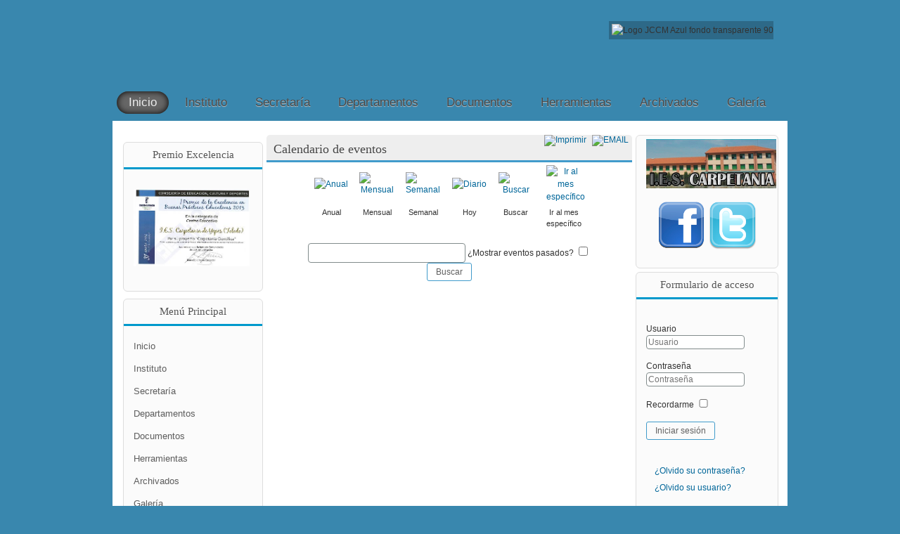

--- FILE ---
content_type: text/html; charset=utf-8
request_url: http://iescarpetania.es/index.php/component/jevents/search.form/2019/06/20/-
body_size: 9469
content:
<!DOCTYPE html PUBLIC "-//W3C//DTD XHTML 1.0 Transitional//EN" "http://www.w3.org/TR/xhtml1/DTD/xhtml1-transitional.dtd">

<html xmlns="http://www.w3.org/1999/xhtml" xml:lang="es-es" lang="es-es">

<head>
    <script type="text/javascript">
var siteurl='/';
var tmplurl='/templates/jp-aseman-ii/';
var isRTL = false;
</script>

  <base href="http://iescarpetania.es/index.php/component/jevents/search.form/2019/06/20/-" />
  <meta http-equiv="content-type" content="text/html; charset=utf-8" />
  <meta name="robots" content="index, follow" />
  <meta name="generator" content="Joomla! - Open Source Content Management" />
  <title>IES CARPETANIA</title>
  <link href="http://iescarpetania.es/index.php?option=com_jevents&amp;task=modlatest.rss&amp;format=feed&amp;type=rss&amp;Itemid=0&amp;modid=0" rel="alternate" type="application/rss+xml" title="RSS 2.0" />
  <link href="http://iescarpetania.es/index.php?option=com_jevents&amp;task=modlatest.rss&amp;format=feed&amp;type=atom&amp;Itemid=0&amp;modid=0" rel="alternate" type="application/atom+xml" title="Atom 1.0" />
  <link rel="stylesheet" href="/index.php?jat3action=gzip&amp;jat3type=css&amp;jat3file=t3-assets%2Fcss_b4722.css" type="text/css" />
  <link rel="stylesheet" href="/index.php?jat3action=gzip&amp;jat3type=css&amp;jat3file=t3-assets%2Fcss_ec51b.css" type="text/css" />
  <script src="/media/system/js/mootools-core.js" type="text/javascript"></script>
  <script src="/media/system/js/core.js" type="text/javascript"></script>
  <script src="/media/system/js/mootools-more.js" type="text/javascript"></script>
  <script src="//ajax.googleapis.com/ajax/libs/jquery/1.10.2/jquery.min.js" type="text/javascript"></script>
  <script src="/components/com_jevents/assets/js/jQnc.js" type="text/javascript"></script>
  <script src="/components/com_jevents/assets/js/view_detail.js" type="text/javascript"></script>
  <script src="/plugins/system/jat3/jat3/base-themes/default/js/core.js" type="text/javascript"></script>
  <script src="/plugins/system/jat3/jat3/base-themes/default/js/menu/mega.js" type="text/javascript"></script>
  <script src="/modules/mod_jevents_cal/tmpl/geraint/assets/js/calnav.js" type="text/javascript"></script>
  <script type="text/javascript">
checkJQ();function keepAlive() {	var myAjax = new Request({method: "get", url: "index.php"}).send();} window.addEvent("domready", function(){ keepAlive.periodical(840000); });
  </script>

<!--[if ie]><link href="/plugins/system/jat3/jat3/base-themes/default/css/template-ie.css" type="text/css" rel="stylesheet" /><![endif]--> 
<!--[if ie 7]><link href="/plugins/system/jat3/jat3/base-themes/default/css/template-ie7.css" type="text/css" rel="stylesheet" /><![endif]--> 
<!--[if ie 7]><link href="/templates/jp-aseman-ii/css/template-ie7.css" type="text/css" rel="stylesheet" /><![endif]--> 
<!--[if ie 8]><link href="/templates/jp-aseman-ii/css/template-ie8.css" type="text/css" rel="stylesheet" /><![endif]--> 




<link href="/plugins/system/jat3/jat3/base-themes/default/images/favicon.ico" rel="shortcut icon" type="image/x-icon" />
    
    <style type="text/css">
/*dynamic css*/

    body.bd .main {width: 960px;}
    body.bd #ja-wrapper {min-width: 960px;}
</style></head>

<body id="bd" class="bd fs3 com_jevents">
<a name="Top" id="Top"></a>
<div id="ja-wrapper">


                <div id="ja-header"
            	class="wrap ">
                   <div class="main">
                           <div class="main-inner1 clearfix">
                <div id="ja-max" class="clearfix">


<div id="ja-max-top1">
    

<div class="custom"  >
	<p style="text-align: right;"><img src="/images/Logo_JCCM_Azul_fondo_transparente_90.png" alt="Logo JCCM Azul fondo transparente 90" width="140" height="83" /></p></div>

</div>


</div>

<h1 class="logo">
    <a href="/" title="IES CARPETANIA"><span>IES CARPETANIA</span></a>
</h1>                </div>
                            </div>
                        </div>
                        <div id="ja-mainnav"
            	class="wrap ">
                   <div class="main">
                           <div class="main-inner1 clearfix">
                <div class="ja-megamenu clearfix" id="ja-megamenu">
<ul class="megamenu level0"><li  class="mega first active"><a href="http://iescarpetania.es/"  class="mega first active" id="menu435" title="Inicio"><span class="menu-title">Inicio</span></a></li><li  class="mega"><a href="/index.php/instituto"  class="mega" id="menu486" title="Instituto"><span class="menu-title">Instituto</span></a></li><li  class="mega"><a href="/index.php/secretaria"  class="mega" id="menu528" title="Secretaría"><span class="menu-title">Secretaría</span></a></li><li  class="mega"><a href="/index.php/departamentos"  class="mega" id="menu487" title="Departamentos"><span class="menu-title">Departamentos</span></a></li><li  class="mega"><a href="/index.php/documentos"  class="mega" id="menu485" title="Documentos"><span class="menu-title">Documentos</span></a></li><li  class="mega"><a href="/index.php/herramientas-educativas-2-0"  class="mega" id="menu526" title="Herramientas"><span class="menu-title">Herramientas</span></a></li><li  class="mega"><a href="/index.php/articulos-archivados"  class="mega" id="menu530" title="Archivados"><span class="menu-title">Archivados</span></a></li><li  class="mega last"><a href="/index.php/galeria"  class="mega last" id="menu520" title="Galería"><span class="menu-title">Galería</span></a></li></ul>
</div>            <script type="text/javascript">
                var megamenu = new jaMegaMenuMoo ('ja-megamenu', {
                    'bgopacity': 0,
                    'delayHide': 300,
                    'slide'    : 1,
                    'fading'   : 1,
                    'direction': 'down',
                    'action'   : 'mouseover',
                    'tips'     : false,
                    'duration' : 300,
                    'hidestyle': 'fastwhenshow'
                });
            </script>
            <!-- jdoc:include type="menu" level="0" / -->


<ul class="no-display">
    <li><a href="#ja-content" title="Skip to content">Skip to content</a></li>
</ul>                </div>
                            </div>
                        </div>
            
    <!-- MAIN CONTAINER -->
    <div id="ja-container" class="wrap ja-lir1">
               <div class="main clearfix">
                           <div class="top">
                    <div class="tl"></div>
                    <div class="tr"></div>
                </div>
                <div class="mid clearfix">
                    <div class="ml"></div>
                    <div class="main-inner clearfix">
                        <div id="ja-mainbody" style="width:78%">
            <!-- CONTENT -->
            <div id="ja-main" style="width:100%">
            <div class="inner clearfix">

                
<div id="system-message-container">
</div>
                
                <div id="ja-contentwrap" class="clearfix ja-li">
                    <div id="ja-content" class="column" style="width:100%">
                        <div id="ja-current-content" class="column" style="width:71.79%">
                            
                                                        <div id="ja-content-main" class="ja-content-main clearfix">
                                
<!-- JEvents v3.1.30 Stable, Copyright © 2006-2014 GWE Systems Ltd, JEvents Project Group, http://www.jevents.net -->
<div class="contentpaneopen jeventpage" id="jevents_header">
		
			<h2 class="contentheading" >Calendario de eventos</h2>
			<ul class="actions">
				<li class="print-icon">
			<a href="javascript:void(0);" onclick="window.open('/index.php/component/jevents/search.form/2026/01/21/-?Itemid=0&amp;pop=1&amp;tmpl=component', 'win2', 'status=no,toolbar=no,scrollbars=yes,titlebar=no,menubar=no,resizable=yes,width=600,height=600,directories=no,location=no');" title="Imprimir">
				<img src="/media/system/images/printButton.png" alt="Imprimir" title="Imprimir" />			</a>
			</li> 		<li class="email-icon">
			<a href="javascript:void(0);" onclick="javascript:window.open('/index.php/component/mailto/?tmpl=component&amp;link=a11ee0ed83584f4365564be8e9fbd3947c27f31e','emailwin','width=400,height=350,menubar=yes,resizable=yes'); return false;" title="EMAIL">
				<img src="/media/system/images/emailButton.png" alt="EMAIL" title="EMAIL" />			</a>
		</li>
				</ul>
	</div>
<div class="contentpaneopen  jeventpage" id="jevents_body">
    	<div class="ev_navigation">
    		<table  >
    			<tr align="center" valign="top">
    	    		    	<td width="10" align="center" valign="middle"></td>
		    	<td width="10" align="center" valign="middle"></td>
				<td class="iconic_td" align="center" valign="middle">
    		<div id="ev_icon_yearly" class="nav_bar_cal"><a href="/index.php/component/jevents/year.listevents/2026/01/21/-?Itemid=0" title="Anual"> 
    			<img src="http://iescarpetania.es/components/com_jevents/views/geraint/assets/images/transp.gif" alt="Anual"/></a>
    		</div>
        </td>
            	<td class="iconic_td" align="center" valign="middle">
    		<div id="ev_icon_monthly" class="nav_bar_cal" ><a href="/index.php/component/jevents/month.calendar/2026/01/21/-?Itemid=0" title="Mensual">
    			<img src="http://iescarpetania.es/components/com_jevents/views/geraint/assets/images/transp.gif" alt="Mensual"/></a>
    		</div>
        </td>
        		<td class="iconic_td" align="center" valign="middle">
			<div id="ev_icon_weekly" class="nav_bar_cal"><a href="/index.php/component/jevents/week.listevents/2026/01/21/-?Itemid=0" title="Semanal">
			<img src="http://iescarpetania.es/components/com_jevents/views/geraint/assets/images/transp.gif" alt="Semanal"/></a>
			</div>
        </td>
        		<td class="iconic_td" align="center" valign="middle">
			<div id="ev_icon_daily" class="nav_bar_cal" ><a href="/index.php/component/jevents/day.listevents/2026/01/21/-?Itemid=0" title="Hoy"><img src="http://iescarpetania.es/components/com_jevents/views/geraint/assets/images/transp.gif" alt="Diario"/></a>
			</div>
        </td>
        		<td class="iconic_td" align="center" valign="middle">
			<div id="ev_icon_search" class="nav_bar_cal"><a href="/index.php/component/jevents/search.form/2026/01/21/-?Itemid=0" title="Buscar"><img src="http://iescarpetania.es/components/com_jevents/views/geraint/assets/images/transp.gif" alt="Buscar"/></a>
			</div>
        </td>                
        		<td class="iconic_td" align="center" valign="middle">
			<div id="ev_icon_jumpto" class="nav_bar_cal"><a href="#" onclick="if ($('jumpto').hasClass('jev_none')) {$('jumpto').removeClass('jev_none');} else {$('jumpto').addClass('jev_none')};return false;" title="Ir al mes específico"><img src="http://iescarpetania.es/components/com_jevents/views/geraint/assets/images/transp.gif" alt="Ir al mes específico"/></a>
			</div>
        </td>                
            	<td width="10" align="center" valign="middle"></td>
		    	<td width="10" align="center" valign="middle"></td>
		                </tr>
    			<tr class="icon_labels" align="center" valign="top">
    					        		<td colspan="2"></td>
	        		    				<td>Anual</td>    				<td>Mensual</td>    				<td>Semanal</td>    				<td>Hoy</td>    				<td>Buscar</td>    				<td>Ir al mes específico</td>    					        		<td colspan="2"></td>
	        		                </tr>
                		<tr align="center" valign="top">
				    	<td colspan="10" align="center" valign="top">
	    		    	<div id="jumpto"  class="jev_none">
			<form name="BarNav" action="/index.php/component/jevents/month.calendar/2026/01/21/-" method="get">
				<input type="hidden" name="option" value="com_jevents" />
				<input type="hidden" name="task" value="month.calendar" />
				<select id="month" name="month" class="fs10px">
	<option value="01" selected="selected">Enero</option>
	<option value="02">Febrero</option>
	<option value="03">Marzo</option>
	<option value="04">Abril</option>
	<option value="05">Mayo</option>
	<option value="06">Junio</option>
	<option value="07">Julio</option>
	<option value="08">Agosto</option>
	<option value="09">Septiembre</option>
	<option value="10">Octubre</option>
	<option value="11">Noviembre</option>
	<option value="12">Diciembre</option>
</select>
<select id="year" name="year" class="fs10px">
</select>
				<button onclick="submit(this.form)">Ir al mes específico</button>
				<input type="hidden" name="Itemid" value="0" />
			</form>
			</div>
			</td>
	    </tr>
		            </table>
        </div>
		
<table cellpadding="0" cellspacing="0" border="0" width="100%">
	<tr>
		<td align="center" width="100%">
						<form action="/index.php/component/jevents/search.results/2026/01/21/-?Itemid=0" method="post" style="font-size:1;" >
				<input type="text" name="keyword" size="30" maxlength="50" class="inputbox" value="" />
				<label for="showpast">¿Mostrar eventos pasados?</label>
				<input type="checkbox" id="showpast" name="showpast" value="1"  />
				<br />
				<input class="button" type="submit" name="push" value="Buscar" />
			</form>
		</td>
	</tr>
</table>
</div>
                            </div>
                            
                                                    </div>

                                                <div id="ja-inset1" class="ja-col column ja-inset1" style="width:28.21%">
                            	<div class="ja-moduletable moduletable  clearfix" id="Mod91">
						<h3><span> Premio Excelencia</span></h3>
				<div class="ja-box-ct clearfix">
		

<div class="custom"  >
	<p><a href="/index.php/premio-excelencia-educativa-carpetania-cientifica"><img src="http://www.iescarpetania.es/imagenes/certificado002.jpg" alt="" width="165" height="110" /></a></p></div>
		</div>
    </div>
		<div class="ja-moduletable moduletable  clearfix" id="Mod89">
						<h3><span>Menú Principal</span></h3>
				<div class="ja-box-ct clearfix">
		
<ul class="menu">
<li class="item-435 current"><a href="/" >Inicio</a></li><li class="item-486"><a href="/index.php/instituto" >Instituto</a></li><li class="item-528"><a href="/index.php/secretaria" >Secretaría</a></li><li class="item-487"><a href="/index.php/departamentos" >Departamentos</a></li><li class="item-485"><a href="/index.php/documentos" >Documentos</a></li><li class="item-526"><a href="/index.php/herramientas-educativas-2-0" >Herramientas</a></li><li class="item-530"><a href="/index.php/articulos-archivados" >Archivados</a></li><li class="item-520"><a href="/index.php/galeria" >Galería</a></li></ul>
		</div>
    </div>
		<div class="ja-moduletable moduletable  clearfix" id="Mod115">
						<h3><span>Secretaria</span></h3>
				<div class="ja-box-ct clearfix">
		
<ul class="menu">
<li class="item-503"><a href="/index.php/documentos-de-secretaria" >Documentos de Secretaria</a></li></ul>
		</div>
    </div>
		<div class="ja-moduletable moduletable  clearfix" id="Mod95">
						<h3><span>Accesos JCCM</span></h3>
				<div class="ja-box-ct clearfix">
		

<div class="custom"  >
	<center><br /><a href="http://www.educa.jccm.es"><img src="/imagenes/portaleduc.jpg" alt="" width="180" height="90" /></a> <br /> <!-- www.TuTiempo.net - Ancho:162px - Alto:83px -->
<div id="TT_vyfEEkk1EnrBlQ9K7fuDzzjDzvnKBKK"><a href="http://www.tutiempo.net">El tiempo 15 días</a></div>
<br /><br /> <a href="https://papas.jccm.es/papas/"><img src="/images/LogoEducamos.png" alt="LogoEducamos" width="180" height="90" /></a></center></div>
		</div>
    </div>
		<div class="ja-moduletable moduletable  clearfix" id="Mod113">
						<h3><span>Orientación</span></h3>
				<div class="ja-box-ct clearfix">
		
<ul class="menu">
<li class="item-497"><a href="/index.php/nuestro-departamento" >Nuestro departamento</a></li><li class="item-498"><a href="/index.php/tablon-de-anuncios" >Tablón de Anuncios</a></li><li class="item-500"><a href="/index.php/orientacion-4-eso" >Orientación 4º ESO</a></li><li class="item-501"><a href="/index.php/orientacion-bachillerato" >Orientación Bachillerato</a></li><li class="item-502"><a href="/index.php/feria-educacion" >FERIA EDUCACION</a></li><li class="item-534"><a href="/index.php/el-orienta" >El Orienta</a></li></ul>
		</div>
    </div>
		<div class="ja-moduletable moduletable  clearfix" id="Mod114">
						<h3><span>Biblioteca</span></h3>
				<div class="ja-box-ct clearfix">
		
<ul class="menu">
<li class="item-496"><a href="/index.php/acceso-a-la-biblioteca" >Acceso a la Biblioteca</a></li></ul>
		</div>
    </div>
		<div class="ja-moduletable moduletable  clearfix" id="Mod107">
						<h3><span>Riesgos Laborales</span></h3>
				<div class="ja-box-ct clearfix">
		
<ul class="menu">
<li class="item-493"><a href="/index.php/informacion-para-trabajadores" >Información para trabajadores</a></li><li class="item-494"><a href="/index.php/planos-del-centro" >Planos del Centro</a></li><li class="item-495"><a href="/index.php/plan-de-evacuacion" >Plan de Evacuación</a></li></ul>
		</div>
    </div>
	                        </div>
                                            </div>

                    
                </div>

                            </div>
            </div>
            <!-- //CONTENT -->
            
        </div>
                <!-- RIGHT COLUMN-->
        <div id="ja-right" class="column sidebar" style="width:22%">

            
                        <div class="ja-colswrap clearfix ja-r1">
                                <div id="ja-right1" class="ja-col  column" style="width:100%">
                    	<div class="ja-moduletable moduletable  clearfix" id="Mod120">
						<div class="ja-box-ct clearfix">
		

<div class="custom"  >
	<center><img src="/imagenes/iescarpetaniafoto.png" alt="" width="185" height="70" /><br /> <br /> <a href="https://www.facebook.com/profile.php?id=100009384471873"><img src="/imagenes/facebook-logo.png" alt="" width="70" height="70" /></a> <a href="https://twitter.com/iescarpetania"><img src="/imagenes/twitter-logo.png" alt="" width="70" height="70" /></a></center></div>
		</div>
    </div>
		<div class="ja-moduletable moduletable  clearfix" id="Mod87">
						<h3><span>Formulario de acceso</span></h3>
				<div class="ja-box-ct clearfix">
		
<form action="/index.php/component/jevents/month.calendar/2026/01/21/-" method="post" id="login-form" >
		
	<fieldset class="userdata">
		<p id="form-login-username">
							<span class="input-prepend">
					<span class="add-on">
						<span class="icon-user hasTooltip" title="Usuario"></span>
						<label for="modlgn-username" class="element-invisible">Usuario</label>
					</span>
					<input id="modlgn-username" type="text" name="username" class="input-small" tabindex="0" size="18" placeholder="Usuario" />
				</span>
					</p>
		
		<p id="form-login-password">
							<span class="input-prepend">
					<span class="add-on">
						<span class="icon-lock hasTooltip" title="Contraseña">
						</span>
							<label for="modlgn-passwd" class="element-invisible">Contraseña						</label>
					</span>
					<input id="modlgn-passwd" type="password" name="password" class="input-small" tabindex="0" size="18" placeholder="Contraseña" />
				</span>
					</p>
		
				
				<p id="form-login-remember">
			<label for="modlgn-remember">Recordarme</label>
			<input id="modlgn-remember" type="checkbox" name="remember" class="inputbox" value="yes"/>
		</p>
				
		<p id="form-login-submit">
			<input type="submit" name="Submit" class="button" value="Iniciar sesión" />
    </p>
		
		<input type="hidden" name="option" value="com_users" />
		<input type="hidden" name="task" value="user.login" />
		<input type="hidden" name="return" value="aW5kZXgucGhwP29wdGlvbj1jb21famV2ZW50cyZ0YXNrPXNlYXJjaC5mb3Jt" />
		
		<input type="hidden" name="c3f112d6720f12459d33cb07ab19a99e" value="1" />	</fieldset>
	
	<ul>
		<li>
			<a href="/index.php/cambiar-contrasena">
			¿Olvido su contraseña?</a>
		</li>
		<li>
			<a href="/index.php/component/users/?view=remind">
			¿Olvido su usuario?</a>
		</li>
			</ul>
	
		
</form>
		</div>
    </div>
		<div class="ja-moduletable moduletable  clearfix" id="Mod102">
						<h3><span>El Carpe-BLOG</span></h3>
				<div class="ja-box-ct clearfix">
		

<div class="custom"  >
	<p><a href="https://igualdadyprevencion.wixsite.com/misitio"><img src="/images/Imagen_Plan_Igualdad_para_pagina_web.jpg" alt="Imagen Plan Igualdad para pagina web" width="189" height="115" /></a>&nbsp;</p>
<p>&nbsp;</p>
<p><a href="https://steamcarpetania.wixsite.com/steam"><img src="/images/steam.png" alt="steam" width="181" height="82" /></a>&nbsp;</p>
<p>&nbsp;</p>
<p>&nbsp;<a href="https://carpetaniasaludabl.wixsite.com/carpetaniasaludable/"><img src="/images/PES.jpg" alt="PES" width="180" height="121" /></a></p>
<p>&nbsp;</p>
<p><a href="https://www.educa.jccm.es/es/sistema-educativo/estrategia-exito-educativo-castilla-mancha/programa-proa"><img src="/images/proa.png" alt="proa" width="183" height="76" /></a></p>
<p><a href="https://www.educa.jccm.es/es/sistema-educativo/estrategia-exito-educativo-castilla-mancha/iv-plan-exito-educativo-prevencion-abandono-educativo-tempr">&nbsp;</a></p>
<p><a href="https://www.educa.jccm.es/es/sistema-educativo/estrategia-exito-educativo-castilla-mancha/iv-plan-exito-educativo-prevencion-abandono-educativo-tempr"><img src="/images/Y.png" alt="Y" width="185" height="115" /></a></p>
<p><span style="font-size: 8pt;">&nbsp;</span></p>
<p><a href="http://carpetaniapatrimonio.blogspot.com/"><img src="/images/yepes2.jpg" alt="yepes2" width="183" height="113" /></a></p>
<p>&nbsp;</p>
<p><a href="http://quenosinventamos.blogspot.com.es/" target="_blank"><img src="/imagenes/PRIMER_PREMIO.jpg" alt="" width="186" height="123" /></a>&nbsp;</p>
<p>&nbsp;</p>
<p><a href="https://paginawebcarpetani.wixsite.com/mysite"><img src="/images/WebDeWebs.png" alt="WebDeWebs" width="180" height="143" /></a></p>
<p>&nbsp;</p>
<p>&nbsp;&nbsp;</p>
<p>&nbsp;<a href="http://formados.bilib.es/" target="_blank"><img src="/imagenes/bannerbilib.jpg" alt="" width="194" height="85" /></a></p>
<p>&nbsp;</p></div>
		</div>
    </div>
		<div class="ja-moduletable moduletable  clearfix" id="Mod116">
						<h3><span>AMPA</span></h3>
				<div class="ja-box-ct clearfix">
		
<ul class="menu">
<li class="item-504"><a href="/index.php/ampa" >AMPA</a></li></ul>
		</div>
    </div>
		<div class="ja-moduletable moduletable  clearfix" id="Mod105">
						<h3><span>¿Quién está conectado?</span></h3>
				<div class="ja-box-ct clearfix">
		
			<p>Tenemos 408&#160;visitantes y ningun miembro en Línea</p>

		</div>
    </div>
		<div class="ja-moduletable moduletable  clearfix" id="Mod104">
						<h3><span>Contador de visitas</span></h3>
				<div class="ja-box-ct clearfix">
		<!-- Vinaora Visitors Counter >> http://vinaora.com/ -->
<style type="text/css">
	.vfleft{float:left;}.vfright{float:right;}.vfclear{clear:both;}.valeft{text-align:left;}.varight{text-align:right;}.vacenter{text-align:center;}
	#vvisit_counter104{border:10px solid #000000;}
	#vvisit_counter104{
		-moz-border-radius: 8px 8px 8px 8px;
		-webkit-border-radius: 8px 8px 8px 8px;
		border-radius: 8px 8px 8px 8px;
	}
	#vvisit_counter104{
		-webkit-box-shadow: 0px 1px 5px 0px #4a4a4a;
		-moz-box-shadow: 0px 1px 5px 0px #4a4a4a;
		box-shadow: 0px 1px 5px 0px #4a4a4a;
	}
	#vvisit_counter104 .vstats_counter{margin-top: 5px;}
	#vvisit_counter104 .vrow{height:24px;}
	#vvisit_counter104 .vstats_icon{margin-right:5px;}
	#vvisit_counter104{padding:5px;}</style>
<div id="vvisit_counter104" class="vvisit_counter vacenter">
	<div class="vdigit_counter"><span class="vdigit-5" title="Vinaora Visitors Counter">5</span><span class="vdigit-2" title="Vinaora Visitors Counter">2</span><span class="vdigit-5" title="Vinaora Visitors Counter">5</span><span class="vdigit-8" title="Vinaora Visitors Counter">8</span><span class="vdigit-6" title="Vinaora Visitors Counter">6</span><span class="vdigit-6" title="Vinaora Visitors Counter">6</span><span class="vdigit-0" title="Vinaora Visitors Counter">0</span><span class="vdigit-0" title="Vinaora Visitors Counter">0</span></div>
	<div class="vstats_counter">
		<div class="vstats_icon vfleft varight">
			<div class="vrow vstats-vtoday" title="2026-01-21"></div><div class="vfclear"></div><div class="vrow vstats-vyesterday" title="2026-01-20"></div><div class="vfclear"></div><div class="vrow vstats-vxweek" title="2026-01-19"></div><div class="vfclear"></div><div class="vrow vstats-vlweek" title="2026-01-12"></div><div class="vfclear"></div><div class="vrow vstats-vxmonth" title="2026-01-01"></div><div class="vfclear"></div><div class="vrow vstats-vlmonth" title="2025-12-01"></div><div class="vfclear"></div><div class="vrow vstats-vall" title=""></div><div class="vfclear"></div>		</div>
		<div class="vstats_title vfleft valeft">
			<div class="vrow" title="">Hoy</div><div class="vfclear"></div><div class="vrow" title="">Ayer</div><div class="vfclear"></div><div class="vrow" title="">Esta semana</div><div class="vfclear"></div><div class="vrow" title="">Semana pasada</div><div class="vfclear"></div><div class="vrow" title="">Este mes</div><div class="vfclear"></div><div class="vrow" title="">Mes pasado</div><div class="vfclear"></div><div class="vrow" title="">Todos los días</div><div class="vfclear"></div>		</div>
		<div class="vstats_number varight">
			<div class="vrow" title="">4068</div><div class="vrow" title="">39954</div><div class="vrow" title="">80539</div><div class="vrow" title="">52224952</div><div class="vrow" title="">608057</div><div class="vrow" title="">574302</div><div class="vrow" title="">52586600</div>		</div>
		<div class="vfclear"></div>
	</div>
	<hr style="margin-bottom: 5px;"/>
	<div style="margin-bottom: 5px;">Tu IP: 3.142.47.157</div>
	<div>Hora del servidor: 2026-01-21 02:26:15</div>
<div style="margin-top:5px;"><a href="http://vinaora.com/" title="Vinaora Visitors Counter" target="_blank">Visitors Counter</a></div></div>
<!-- Vinaora Visitors Counter >> http://vinaora.com/ -->		</div>
    </div>
	                </div>
                
                            </div>
                                </div>
        <!-- //RIGHT COLUMN-->
                            </div>                 <div class="mr"></div>
                </div>                 <div class="bot">
                    <div class="bl"></div>
                    <div class="br"></div>
                </div>
                            </div>
                </div>
    <script type="text/javascript">
    /*fix height for middle area columns*/
    function fixColsHeight () {
        equalHeight (['ja-left', 'ja-main', 'ja-right']);
        fixHeight (['ja-right1', 'ja-right2'], ['ja-right'], ['ja-right-mass-top', 'ja-right-mass-bottom']);
        fixHeight (['ja-left1', 'ja-left2'], ['ja-left'], ['ja-left-mass-top', 'ja-left-mass-bottom']);
        fixHeight (['ja-current-content', 'ja-inset1', 'ja-inset2'],['ja-main'], ['ja-content-mass-top','ja-content-mass-bottom']);
        fixHeight (['ja-content-main'], ['ja-current-content'], ['ja-content-top', 'ja-content-bottom']);
    }
    window.addEvent ('load', function () {
        //fixColsHeight.delay (100, this);
        updateHeight.periodical(500);
    });

    function updateHeight () {
        if ($('ja-container')) {
            var newH = $('ja-container').getCoordinates().height;
            if (!this.oldH || this.oldH != newH) {
                fixColsHeight();
                //update newH after fix
                var newH = $('ja-container').getCoordinates().height;
                this.oldH = newH;
            }
        }
    }
</script>    <!-- //MAIN CONTAINER -->

                <div id="ja-navhelper"
            	class="wrap ">
                   <div class="main">
                           <div class="main-inner1 clearfix">
                <div class="ja-breadcrums">
    <span class="breadcrumbs pathway">
<strong>Usted está aquí: </strong>Inicio</span>

</div>

<ul class="ja-links">
        <li class="top"><a href="javascript:scroll(0,0)" title="Back to top">Top</a></li>
</ul>

<ul class="no-display">
    <li><a href="#ja-content" title="Skip to content">Skip to content</a></li>
</ul>                </div>
                            </div>
                        </div>
                        <div id="ja-botsl"
            	class="wrap ">
                   <div class="main">
                           <div class="main-inner1 clearfix">
                <!-- SPOTLIGHT -->
<div class="ja-box column ja-box-left" style="width: 50%;">
    	<div class="ja-moduletable moduletable  clearfix" id="Mod96">
						<h3><span>JEvents Calendar</span></h3>
				<div class="ja-box-ct clearfix">
		<div style="margin:0px;padding:0px;border-width:0px;"><span id='testspan96' style='display:none'></span>

<table style="width:140px;" cellpadding="0" cellspacing="0" align="center" class="mod_events_monthyear" >
<tr >
<td><div class="mod_events_link" onmousedown="callNavigation('http://iescarpetania.es/index.php?option=com_jevents&amp;task=modcal.ajax&amp;day=1&amp;month=01&amp;year=2025&amp;modid=96&amp;tmpl=component');">&laquo;</div>
</td><td><div class="mod_events_link" onmousedown="callNavigation('http://iescarpetania.es/index.php?option=com_jevents&amp;task=modcal.ajax&amp;day=1&amp;month=12&amp;year=2025&amp;modid=96&amp;tmpl=component');">&lt;</div>
</td><td align="center"><a href="/index.php/component/jevents/month.calendar/2026/01/21/-?Itemid=1" class = "mod_events_link" title = "Ir al calendario - mes actual">Enero</a> <a href="/index.php/component/jevents/year.listevents/2026/01/21/-?Itemid=1" class = "mod_events_link" title = "Ir al calendario - año actual">2026</a> </td><td><div class="mod_events_link" onmousedown="callNavigation('http://iescarpetania.es/index.php?option=com_jevents&amp;task=modcal.ajax&amp;day=1&amp;month=02&amp;year=2026&amp;modid=96&amp;tmpl=component');">&gt;</div>
</td><td><div class="mod_events_link" onmousedown="callNavigation('http://iescarpetania.es/index.php?option=com_jevents&amp;task=modcal.ajax&amp;day=1&amp;month=01&amp;year=2027&amp;modid=96&amp;tmpl=component');">&raquo;</div>
</td></tr>
</table>
<table style="width:140px;height:;" align="center" class="mod_events_table" cellspacing="0" cellpadding="2" >
<tr class="mod_events_dayname">
<td class="mod_events_td_dayname">L</td>
<td class="mod_events_td_dayname">M</td>
<td class="mod_events_td_dayname">X</td>
<td class="mod_events_td_dayname">J</td>
<td class="mod_events_td_dayname">V</td>
<td class="mod_events_td_dayname"><span class="saturday">S</span></td>
<td class="mod_events_td_dayname"><span class="sunday">D</span></td>
</tr>
<tr>
<td class="mod_events_td_dayoutofmonth">29</td>
<td class="mod_events_td_dayoutofmonth">30</td>
<td class="mod_events_td_dayoutofmonth">31</td>
<td class='mod_events_td_daynoevents'>
<a href="/index.php/component/jevents/day.listevents/2026/01/01/-?Itemid=1" class = "mod_events_daylink" title = "Ir al calendario - día actual">1</a></td>
<td class='mod_events_td_daynoevents'>
<a href="/index.php/component/jevents/day.listevents/2026/01/02/-?Itemid=1" class = "mod_events_daylink" title = "Ir al calendario - día actual">2</a></td>
<td class='mod_events_td_daynoevents'>
<a href="/index.php/component/jevents/day.listevents/2026/01/03/-?Itemid=1" class = "mod_events_daylink" title = "Ir al calendario - día actual">3</a></td>
<td class='mod_events_td_daynoevents'>
<a href="/index.php/component/jevents/day.listevents/2026/01/04/-?Itemid=1" class = "mod_events_daylink" title = "Ir al calendario - día actual">4</a></td>
</tr>
<tr>
<td class='mod_events_td_daynoevents'>
<a href="/index.php/component/jevents/day.listevents/2026/01/05/-?Itemid=1" class = "mod_events_daylink" title = "Ir al calendario - día actual">5</a></td>
<td class='mod_events_td_daynoevents'>
<a href="/index.php/component/jevents/day.listevents/2026/01/06/-?Itemid=1" class = "mod_events_daylink" title = "Ir al calendario - día actual">6</a></td>
<td class='mod_events_td_daynoevents'>
<a href="/index.php/component/jevents/day.listevents/2026/01/07/-?Itemid=1" class = "mod_events_daylink" title = "Ir al calendario - día actual">7</a></td>
<td class='mod_events_td_daynoevents'>
<a href="/index.php/component/jevents/day.listevents/2026/01/08/-?Itemid=1" class = "mod_events_daylink" title = "Ir al calendario - día actual">8</a></td>
<td class='mod_events_td_daynoevents'>
<a href="/index.php/component/jevents/day.listevents/2026/01/09/-?Itemid=1" class = "mod_events_daylink" title = "Ir al calendario - día actual">9</a></td>
<td class='mod_events_td_daynoevents'>
<a href="/index.php/component/jevents/day.listevents/2026/01/10/-?Itemid=1" class = "mod_events_daylink" title = "Ir al calendario - día actual">10</a></td>
<td class='mod_events_td_daynoevents'>
<a href="/index.php/component/jevents/day.listevents/2026/01/11/-?Itemid=1" class = "mod_events_daylink" title = "Ir al calendario - día actual">11</a></td>
</tr>
<tr>
<td class='mod_events_td_daynoevents'>
<a href="/index.php/component/jevents/day.listevents/2026/01/12/-?Itemid=1" class = "mod_events_daylink" title = "Ir al calendario - día actual">12</a></td>
<td class='mod_events_td_daynoevents'>
<a href="/index.php/component/jevents/day.listevents/2026/01/13/-?Itemid=1" class = "mod_events_daylink" title = "Ir al calendario - día actual">13</a></td>
<td class='mod_events_td_daynoevents'>
<a href="/index.php/component/jevents/day.listevents/2026/01/14/-?Itemid=1" class = "mod_events_daylink" title = "Ir al calendario - día actual">14</a></td>
<td class='mod_events_td_daynoevents'>
<a href="/index.php/component/jevents/day.listevents/2026/01/15/-?Itemid=1" class = "mod_events_daylink" title = "Ir al calendario - día actual">15</a></td>
<td class='mod_events_td_daynoevents'>
<a href="/index.php/component/jevents/day.listevents/2026/01/16/-?Itemid=1" class = "mod_events_daylink" title = "Ir al calendario - día actual">16</a></td>
<td class='mod_events_td_daynoevents'>
<a href="/index.php/component/jevents/day.listevents/2026/01/17/-?Itemid=1" class = "mod_events_daylink" title = "Ir al calendario - día actual">17</a></td>
<td class='mod_events_td_daynoevents'>
<a href="/index.php/component/jevents/day.listevents/2026/01/18/-?Itemid=1" class = "mod_events_daylink" title = "Ir al calendario - día actual">18</a></td>
</tr>
<tr>
<td class='mod_events_td_daynoevents'>
<a href="/index.php/component/jevents/day.listevents/2026/01/19/-?Itemid=1" class = "mod_events_daylink" title = "Ir al calendario - día actual">19</a></td>
<td class='mod_events_td_daynoevents'>
<a href="/index.php/component/jevents/day.listevents/2026/01/20/-?Itemid=1" class = "mod_events_daylink" title = "Ir al calendario - día actual">20</a></td>
<td class='mod_events_td_todaynoevents'>
<a href="/index.php/component/jevents/day.listevents/2026/01/21/-?Itemid=1" class = "mod_events_daylink" title = "Ir al calendario - día actual">21</a></td>
<td class='mod_events_td_daynoevents'>
<a href="/index.php/component/jevents/day.listevents/2026/01/22/-?Itemid=1" class = "mod_events_daylink" title = "Ir al calendario - día actual">22</a></td>
<td class='mod_events_td_daynoevents'>
<a href="/index.php/component/jevents/day.listevents/2026/01/23/-?Itemid=1" class = "mod_events_daylink" title = "Ir al calendario - día actual">23</a></td>
<td class='mod_events_td_daynoevents'>
<a href="/index.php/component/jevents/day.listevents/2026/01/24/-?Itemid=1" class = "mod_events_daylink" title = "Ir al calendario - día actual">24</a></td>
<td class='mod_events_td_daynoevents'>
<a href="/index.php/component/jevents/day.listevents/2026/01/25/-?Itemid=1" class = "mod_events_daylink" title = "Ir al calendario - día actual">25</a></td>
</tr>
<tr>
<td class='mod_events_td_daynoevents'>
<a href="/index.php/component/jevents/day.listevents/2026/01/26/-?Itemid=1" class = "mod_events_daylink" title = "Ir al calendario - día actual">26</a></td>
<td class='mod_events_td_daynoevents'>
<a href="/index.php/component/jevents/day.listevents/2026/01/27/-?Itemid=1" class = "mod_events_daylink" title = "Ir al calendario - día actual">27</a></td>
<td class='mod_events_td_daynoevents'>
<a href="/index.php/component/jevents/day.listevents/2026/01/28/-?Itemid=1" class = "mod_events_daylink" title = "Ir al calendario - día actual">28</a></td>
<td class='mod_events_td_daynoevents'>
<a href="/index.php/component/jevents/day.listevents/2026/01/29/-?Itemid=1" class = "mod_events_daylink" title = "Ir al calendario - día actual">29</a></td>
<td class='mod_events_td_daynoevents'>
<a href="/index.php/component/jevents/day.listevents/2026/01/30/-?Itemid=1" class = "mod_events_daylink" title = "Ir al calendario - día actual">30</a></td>
<td class='mod_events_td_daynoevents'>
<a href="/index.php/component/jevents/day.listevents/2026/01/31/-?Itemid=1" class = "mod_events_daylink" title = "Ir al calendario - día actual">31</a></td>
<td class="mod_events_td_dayoutofmonth">1</td>
</tr>
</table>

<table style="width:140px;" cellpadding="0" cellspacing="0" align="center" class="mod_events_monthyear" >
<tr >
<td><div class="mod_events_link" onmousedown="callNavigation('http://iescarpetania.es/index.php?option=com_jevents&amp;task=modcal.ajax&amp;day=1&amp;month=01&amp;year=2025&amp;modid=96&amp;tmpl=component');">&laquo;</div>
</td><td><div class="mod_events_link" onmousedown="callNavigation('http://iescarpetania.es/index.php?option=com_jevents&amp;task=modcal.ajax&amp;day=1&amp;month=12&amp;year=2025&amp;modid=96&amp;tmpl=component');">&lt;</div>
</td><td align="center"><a href="/index.php/component/jevents/month.calendar/2026/02/21/-?Itemid=1" class = "mod_events_link" title = "Ir al calendario - mes actual">Febrero</a> <a href="/index.php/component/jevents/year.listevents/2026/02/21/-?Itemid=1" class = "mod_events_link" title = "Ir al calendario - año actual">2026</a> </td><td><div class="mod_events_link" onmousedown="callNavigation('http://iescarpetania.es/index.php?option=com_jevents&amp;task=modcal.ajax&amp;day=1&amp;month=02&amp;year=2026&amp;modid=96&amp;tmpl=component');">&gt;</div>
</td><td><div class="mod_events_link" onmousedown="callNavigation('http://iescarpetania.es/index.php?option=com_jevents&amp;task=modcal.ajax&amp;day=1&amp;month=01&amp;year=2027&amp;modid=96&amp;tmpl=component');">&raquo;</div>
</td></tr>
</table>
<table style="width:140px;height:;" align="center" class="mod_events_table" cellspacing="0" cellpadding="2" >
<tr class="mod_events_dayname">
<td class="mod_events_td_dayname">L</td>
<td class="mod_events_td_dayname">M</td>
<td class="mod_events_td_dayname">X</td>
<td class="mod_events_td_dayname">J</td>
<td class="mod_events_td_dayname">V</td>
<td class="mod_events_td_dayname"><span class="saturday">S</span></td>
<td class="mod_events_td_dayname"><span class="sunday">D</span></td>
</tr>
<tr>
<td class="mod_events_td_dayoutofmonth">26</td>
<td class="mod_events_td_dayoutofmonth">27</td>
<td class="mod_events_td_dayoutofmonth">28</td>
<td class="mod_events_td_dayoutofmonth">29</td>
<td class="mod_events_td_dayoutofmonth">30</td>
<td class="mod_events_td_dayoutofmonth">31</td>
<td class='mod_events_td_daynoevents'>
<a href="/index.php/component/jevents/day.listevents/2026/02/01/-?Itemid=1" class = "mod_events_daylink" title = "Ir al calendario - día actual">1</a></td>
</tr>
<tr>
<td class='mod_events_td_daynoevents'>
<a href="/index.php/component/jevents/day.listevents/2026/02/02/-?Itemid=1" class = "mod_events_daylink" title = "Ir al calendario - día actual">2</a></td>
<td class='mod_events_td_daynoevents'>
<a href="/index.php/component/jevents/day.listevents/2026/02/03/-?Itemid=1" class = "mod_events_daylink" title = "Ir al calendario - día actual">3</a></td>
<td class='mod_events_td_daynoevents'>
<a href="/index.php/component/jevents/day.listevents/2026/02/04/-?Itemid=1" class = "mod_events_daylink" title = "Ir al calendario - día actual">4</a></td>
<td class='mod_events_td_daynoevents'>
<a href="/index.php/component/jevents/day.listevents/2026/02/05/-?Itemid=1" class = "mod_events_daylink" title = "Ir al calendario - día actual">5</a></td>
<td class='mod_events_td_daynoevents'>
<a href="/index.php/component/jevents/day.listevents/2026/02/06/-?Itemid=1" class = "mod_events_daylink" title = "Ir al calendario - día actual">6</a></td>
<td class='mod_events_td_daynoevents'>
<a href="/index.php/component/jevents/day.listevents/2026/02/07/-?Itemid=1" class = "mod_events_daylink" title = "Ir al calendario - día actual">7</a></td>
<td class='mod_events_td_daynoevents'>
<a href="/index.php/component/jevents/day.listevents/2026/02/08/-?Itemid=1" class = "mod_events_daylink" title = "Ir al calendario - día actual">8</a></td>
</tr>
<tr>
<td class='mod_events_td_daynoevents'>
<a href="/index.php/component/jevents/day.listevents/2026/02/09/-?Itemid=1" class = "mod_events_daylink" title = "Ir al calendario - día actual">9</a></td>
<td class='mod_events_td_daynoevents'>
<a href="/index.php/component/jevents/day.listevents/2026/02/10/-?Itemid=1" class = "mod_events_daylink" title = "Ir al calendario - día actual">10</a></td>
<td class='mod_events_td_daynoevents'>
<a href="/index.php/component/jevents/day.listevents/2026/02/11/-?Itemid=1" class = "mod_events_daylink" title = "Ir al calendario - día actual">11</a></td>
<td class='mod_events_td_daynoevents'>
<a href="/index.php/component/jevents/day.listevents/2026/02/12/-?Itemid=1" class = "mod_events_daylink" title = "Ir al calendario - día actual">12</a></td>
<td class='mod_events_td_daynoevents'>
<a href="/index.php/component/jevents/day.listevents/2026/02/13/-?Itemid=1" class = "mod_events_daylink" title = "Ir al calendario - día actual">13</a></td>
<td class='mod_events_td_daynoevents'>
<a href="/index.php/component/jevents/day.listevents/2026/02/14/-?Itemid=1" class = "mod_events_daylink" title = "Ir al calendario - día actual">14</a></td>
<td class='mod_events_td_daynoevents'>
<a href="/index.php/component/jevents/day.listevents/2026/02/15/-?Itemid=1" class = "mod_events_daylink" title = "Ir al calendario - día actual">15</a></td>
</tr>
<tr>
<td class='mod_events_td_daynoevents'>
<a href="/index.php/component/jevents/day.listevents/2026/02/16/-?Itemid=1" class = "mod_events_daylink" title = "Ir al calendario - día actual">16</a></td>
<td class='mod_events_td_daynoevents'>
<a href="/index.php/component/jevents/day.listevents/2026/02/17/-?Itemid=1" class = "mod_events_daylink" title = "Ir al calendario - día actual">17</a></td>
<td class='mod_events_td_daynoevents'>
<a href="/index.php/component/jevents/day.listevents/2026/02/18/-?Itemid=1" class = "mod_events_daylink" title = "Ir al calendario - día actual">18</a></td>
<td class='mod_events_td_daynoevents'>
<a href="/index.php/component/jevents/day.listevents/2026/02/19/-?Itemid=1" class = "mod_events_daylink" title = "Ir al calendario - día actual">19</a></td>
<td class='mod_events_td_daynoevents'>
<a href="/index.php/component/jevents/day.listevents/2026/02/20/-?Itemid=1" class = "mod_events_daylink" title = "Ir al calendario - día actual">20</a></td>
<td class='mod_events_td_daynoevents'>
<a href="/index.php/component/jevents/day.listevents/2026/02/21/-?Itemid=1" class = "mod_events_daylink" title = "Ir al calendario - día actual">21</a></td>
<td class='mod_events_td_daynoevents'>
<a href="/index.php/component/jevents/day.listevents/2026/02/22/-?Itemid=1" class = "mod_events_daylink" title = "Ir al calendario - día actual">22</a></td>
</tr>
<tr>
<td class='mod_events_td_daynoevents'>
<a href="/index.php/component/jevents/day.listevents/2026/02/23/-?Itemid=1" class = "mod_events_daylink" title = "Ir al calendario - día actual">23</a></td>
<td class='mod_events_td_daynoevents'>
<a href="/index.php/component/jevents/day.listevents/2026/02/24/-?Itemid=1" class = "mod_events_daylink" title = "Ir al calendario - día actual">24</a></td>
<td class='mod_events_td_daynoevents'>
<a href="/index.php/component/jevents/day.listevents/2026/02/25/-?Itemid=1" class = "mod_events_daylink" title = "Ir al calendario - día actual">25</a></td>
<td class='mod_events_td_daynoevents'>
<a href="/index.php/component/jevents/day.listevents/2026/02/26/-?Itemid=1" class = "mod_events_daylink" title = "Ir al calendario - día actual">26</a></td>
<td class='mod_events_td_daynoevents'>
<a href="/index.php/component/jevents/day.listevents/2026/02/27/-?Itemid=1" class = "mod_events_daylink" title = "Ir al calendario - día actual">27</a></td>
<td class='mod_events_td_daynoevents'>
<a href="/index.php/component/jevents/day.listevents/2026/02/28/-?Itemid=1" class = "mod_events_daylink" title = "Ir al calendario - día actual">28</a></td>
<td class="mod_events_td_dayoutofmonth">1</td>
</tr>
</table>
</div>		</div>
    </div>
	
</div>
<div class="ja-box column ja-box-right" style="width: 50%;">
    	<div class="ja-moduletable moduletable  clearfix" id="Mod98">
						<h3><span>JEvents Latest Events</span></h3>
				<div class="ja-box-ct clearfix">
		<table class="mod_events_latest_table" width="100%" border="0" cellspacing="0" cellpadding="0" align="center"><tr><td class="mod_events_latest_noevents">Sin eventos</td></tr>
</table>
		</div>
    </div>
		<div class="ja-moduletable moduletable  clearfix" id="Mod112">
						<div class="ja-box-ct clearfix">
		

<div class="custom"  >
	<p><img src="/imagenes/placa.jpg" alt="" /></p></div>
		</div>
    </div>
	
</div>
<!-- SPOTLIGHT -->

<script type="text/javascript">
    window.addEvent('load', function (){ equalHeight ('#ja-botsl .ja-box') });
</script>                </div>
                            </div>
                        </div>
                        <div id="ja-footer"
            	class="wrap ">
                   <div class="main clearfix">
           <div class="ja-copyright">
    
</div>            </div>
                        </div>
            
</div>



</body>

</html>

--- FILE ---
content_type: text/css;;charset=UTF-8
request_url: http://iescarpetania.es/index.php?jat3action=gzip&jat3type=css&jat3file=t3-assets%2Fcss_ec51b.css
body_size: 14277
content:
/* dc2.system.css-import */
  @import url('/media/system/css/system.css');.system-unpublished,tr.system-unpublished{background:#e8edf1;border-top:4px solid #c4d3df;border-bottom:4px solid #c4d3df;}span.highlight{background-color:#FFFFCC;font-weight:bold;padding:1px 4px;}.img-fulltext-float-right{float:right;margin-left:10px;margin-bottom:10px;}.img-fulltext-float-left{float:left;margin-right:10px;margin-bottom:10px;}.img-intro-float-right{float:right;margin-left:5px;margin-bottom:5px;}.img-intro-float-left{float:left;margin-right:5px;margin-bottom:5px;}

/* 409.general.css */
  .invalid{border-color:#ff0000;}label.invalid{color:#ff0000;}#editor-xtd-buttons{padding:5px;}.button2-left,.button2-right,.button2-left div,.button2-right div{float:left;}.button2-left a,.button2-right a,.button2-left span,.button2-right span{display:block;height:22px;float:left;line-height:22px;font-size:11px;color:#666;cursor:pointer;}.button2-left span,.button2-right span{cursor:default;color:#999;}.button2-left .page a,.button2-right .page a,.button2-left .page span,.button2-right .page span{padding:0 6px;}.page span{color:#000;font-weight:bold;}.button2-left a:hover,.button2-right a:hover{text-decoration:none;color:#0B55C4;}.button2-left a,.button2-left span{padding:0 24px 0 6px;}.button2-right a,.button2-right span{padding:0 6px 0 24px;}.button2-left{background:url('/templates/system/images/j_button2_left.png') no-repeat;float:left;margin-left:5px;}.button2-right{background:url('/templates/system/images/j_button2_right.png') 100% 0 no-repeat;float:left;margin-left:5px;}.button2-left .image{background:url('/templates/system/images/j_button2_image.png') 100% 0 no-repeat;}.button2-left .readmore,.button2-left .article{background:url('/templates/system/images/j_button2_readmore.png') 100% 0 no-repeat;}.button2-left .pagebreak{background:url('/templates/system/images/j_button2_pagebreak.png') 100% 0 no-repeat;}.button2-left .blank{background:url('/templates/system/images/j_button2_blank.png') 100% 0 no-repeat;}div.tooltip{float:left;background:#ffc;border:1px solid #D4D5AA;padding:5px;max-width:200px;z-index:13000;}div.tooltip h4{padding:0;margin:0;font-size:95%;font-weight:bold;margin-top:-15px;padding-top:15px;padding-bottom:5px;background:url('/templates/system/images/selector-arrow.png') no-repeat;}div.tooltip p{font-size:90%;margin:0;}.img_caption .left{float:left;margin-right:1em;}.img_caption .right{float:right;margin-left:1em;}.img_caption .left p{clear:left;text-align:center;}.img_caption .right p{clear:right;text-align:center;}.img_caption{text-align:center!important;}.img_caption.none{margin-left:auto;margin-right:auto;}a img.calendar{width:16px;height:16px;margin-left:3px;background:url('/templates/system/images/calendar.png') no-repeat;cursor:pointer;vertical-align:middle;}

/* 8f5.modstyle.css */
 .mod_events_monthyear{border-style:solid;border-color:#000000;border-width:1px 1px 0px 1px;height:21px ! important;line-height:21px;color:rgb(240,240,240);background-color:rgb(130,130,130);font-weight:bold;text-align:center !important;cursor:pointer;margin:0px auto 0px auto;}.mod_events_monthyear td{text-align:center!important;}.mod_events_monthyear a.mod_events_link{color:rgb(240,240,240);text-decoration:none;font-weight:bold!important;}.mod_events_table{border-style:solid;border-color:#000000;border-width:1px 1px 1px 1px;text-align:center;font-family:Arial;font-size:12px;font-style:normal;text-decoration:none;margin:0px auto 0.25em auto;}.mod_events_td_dayname{border-bottom:1px solid #000000;height:15px ! important;line-height:15px;color:rgb(240,240,240);background-color:rgb(130,130,130);font-weight:bold;text-align:center !important;}.mod_events_td_dayname .sunday{color:red;}a.mod_events_daylink:link{color:Black;text-decoration:none;}a.mod_events_daylink:visited{color:black;text-decoration:none;}a.mod_events_daylink:hover{color:yellow;text-decoration:none;}.mod_events_td_dayoutofmonth{color:Gray;background-color:#cccccc;padding:1px !important;width:18px!important;}.mod_events_td_daywithevents{background-color:#dcd9c8;padding:0px !important;width:18px!important;border:1px solid #888888;}.mod_events_td_daynoevents{padding:1px !important;width:18px!important;}.mod_events_td_todaynoevents{padding:0px !important;border:solid 1px red;width:18px!important;}.mod_events_td_todaywithevents{padding:0px !important;border:solid 1px red;width:18px!important;}a.mod_events_link{font-weight:normal;text-align:center !important;text-decoration:none;}a.mod_events_link:link{color:white;}a.mod_events_link:hover{color:yellow;}td.mod_events_latest_first,td.mod_events_latest{background-color:#ffffff;border-style:solid;border-width:0px 0px 1px 8px;padding:0px 0px 2px 2px;}

/* ea9.default.css */
 .vdigit-0,.vdigit-1,.vdigit-2,.vdigit-3,.vdigit-4,.vdigit-5,.vdigit-6,.vdigit-7,.vdigit-8,.vdigit-9{width:15px;height:20px;background:url('/media/mod_vvisit_counter/digit_counter/default.png') no-repeat top left;text-indent:-999em;display:inline-block;}.vdigit-0{background-position:0 0;}.vdigit-1{background-position:-30px 0;}.vdigit-2{background-position:-60px 0;}.vdigit-3{background-position:-90px 0;}.vdigit-4{background-position:-120px 0;}.vdigit-5{background-position:-150px 0;}.vdigit-6{background-position:-180px 0;}.vdigit-7{background-position:-210px 0;}.vdigit-8{background-position:-240px 0;}.vdigit-9{background-position:-270px 0;}

/* 8ad.default.css */
 .vstats-vall,.vstats-vlmonth,.vstats-vlweek,.vstats-vxmonth,.vstats-vtoday,.vstats-vxweek,.vstats-vyesterday{width:16px;height:16px;background:url('/media/mod_vvisit_counter/stats/default.png') no-repeat top left;text-indent:-999em;display:inline-block;}.vstats-vall{background-position:0 0;}.vstats-vlmonth{background-position:-32px 0;}.vstats-vlweek{background-position:-64px 0;}.vstats-vxmonth{background-position:-96px 0;}.vstats-vtoday{background-position:-128px 0;}.vstats-vxweek{background-position:-160px 0;}.vstats-vyesterday{background-position:-192px 0;}

/* 621.addons.css */
   html,body,div,span,applet,object,iframe,h1,h2,h3,h4,h5,h6,p,blockquote,pre,a,abbr,acronym,address,big,cite,code,del,dfn,em,img,ins,kbd,q,s,samp,small,strike,strong,sub,sup,tt,var,b,u,i,center,dl,dt,dd,ol,ul,li,fieldset,form,label,legend,table,caption,tbody,tfoot,thead,tr,th,td,article,aside,canvas,details,embed,figure,figcaption,footer,header,hgroup,menu,nav,output,ruby,section,summary,time,mark,audio,video{margin:0;padding:0;border:0;}ul{list-style:none;}table{border-collapse:collapse;border-spacing:0;}:focus{outline:none;}.clearfix:after{content:".";display:block;clear:both;visibility:hidden;line-height:0;height:0;}.clearfix{display:inline-block;}html[xmlns] .clearfix{display:block;}* html .clearfix{height:1%;}.clear,.divider{clear:both;}.no-display{display:none !important;}.nowrap,.nobr{white-space:nowrap !important;}.no-border{border:0 !important;}.no-padding{padding:0 !important}.no-margin{margin:0 !important;}.v-top{vertical-align:top;}.v-middle{vertical-align:middle;}.v-bottom{vertical-align:bottom;}.a-left{text-align:left;}.a-center{text-align:center;}.a-right{text-align:right;}.left{float:left;}.right{float:right;}.auto-width{width:auto;}

/* d6f.layout.css */
  .wrap{width:100%;clear:both;}.main{width:980px;max-width:1200px;margin:0 auto;position:relative;}.column{overflow:hidden;float:left;}.ja-mass{clear:both;}.main .inner{padding-left:15px;padding-right:15px;}.main .main-inner1{margin-left:15px;margin-right:15px;}.column div.ja-moduletable,.column div.moduletable,.column div.ja-module,.column div.module{margin-left:15px;margin-right:15px;}.ja-inset2 div.ja-moduletable,.ja-inset2 .div.moduletable,.ja-inset2 div.ja-module,.ja-inset2 div.module{margin-right:0;margin-left:30px;}.ja-inset1 div.ja-moduletable,.ja-inset1 .div.moduletable,.ja-inset1 div.ja-module,.ja-inset1 div.module{margin-right:30px;margin-left:0;}.item .contentpaneopen{padding-left:15px;padding-right:15px;}.items-row{margin-left:-15px;margin-right:-15px;}#ja-mainbody{float:left;}#ja-current-content,#ja-main{float:right;}#ja-left .ja-l2 .ja-left1,#ja-left .ja-l2 .ja-left2{width:50%;}#ja-left .ja-l1 .ja-col{width:100%;}#ja-right{float:right;}#ja-right .ja-r2 .ja-right1,#ja-right .ja-r2 .ja-right2{width:50%;}#ja-right .ja-r1 .ja-col{width:100%;}#ja-footer{clear:both;}.item{float:left;position:relative;}.cols-1 .item{width:100%;}.cols-2 .item{width:50%;}.cols-3 .item{width:33.33%;}.cols-4 .item{width:25%;}.cols-5 .item{width:20%;}.ja-box{float:left;overflow:hidden;}.ja-box-right{position:absolute;right:0;}

/* 84f.template.css */
  body{background:#ffffff;color:#000000;font-family:sans-serif;line-height:1.5;}body#bd{background:#ffffff;color:#000000;font-size:12px;}body#bd #ja-wrapper{overflow:hidden;}body.fs1 #ja-wrapper{font-size:80%;}body.fs2 #ja-wrapper{font-size:90%;}body.fs3 #ja-wrapper{font-size:100%;}body.fs4 #ja-wrapper{font-size:110%;}body.fs5 #ja-wrapper{font-size:120%;}body.fs6 #ja-wrapper{font-size:130%;}.column p,.column pre,.column blockquote,.column h1,.column h2,.column h3,.column h4,.column h5,.column h6,.column ol,.column ul,.column dl{margin:15px 0;padding:0;}h1{font-size:180%;}h2{font-size:150%;}h3{font-size:125%;}h4{font-size:100%;text-transform:UPPERCASE;}h5{font-size:100%;}.contentheading,.componentheading,h1,h2,h3,h4,h5{line-height:1.2;}h1.componentheading,.componentheading{margin:0;padding:0 0 4px;}h1.contentheading,h2.contentheading,.contentheading{margin:0;padding:0 0 5px;}small,.small,.smalldark,.small-text,.article-tools,.img_caption,.contenttoc,p.site-slogan,a.readon,#ja-navhelper,#ja-footer{font-size:92%;}.smalldark{text-align:left;}.column ul li{background:url('/plugins/system/jat3/jat3/base-themes/default/images/bullet.gif') no-repeat 20px 7px;line-height:160%;margin-bottom:5px;overflow:hidden;padding-left:30px;}.column ol li{line-height:180%;margin-left:30px;}.column dt{font-weight:bold;}.column dd{margin-left:15px;}p.readmore{margin:0;}hr{border-bottom:0;border-left:0;border-right:0;border-top:1px solid;height:1px;}form label{cursor:pointer;}input,select,textarea,.inputbox{font-size:100%;}fieldset{border:none;margin:0;padding:5px 0;}legend{font-size:125%;font-weight:bolder;line-height:1.2;}.hidelabeltxt{display:none;}fieldset dt{clear:left;float:left;min-width:12em;padding:3px 0;}fieldset dd{padding:3px 0;min-height:25px;}.login_form fieldset,.login fieldset{padding:15px 0 0;}.login_form fieldset p,.login fieldset p{margin:0 0 5px;}.login_form label,.login label{display:block;float:left;font-weight:bold;text-align:right;width:130px;}.login-fields{margin:0 0 10px;}.login_form .inputbox,.login-fields .required{margin-left:10px;width:150px;}.login_form .remember .inputbox{width:20px;}.login_form .button,.login button{margin-left:140px;}.form-register fieldset{padding:0 0 10px;}.form-register p{margin:0 0 5px;}.form-register p.form-des{margin:15px 0;}.form-register label{display:block;float:left;font-weight:bold;text-align:right;width:130px;}.form-register .inputbox{margin-left:10px;width:200px;}.form-register .button{margin-left:140px;}.registration fieldset dt{margin-right:5px;}.user-details{padding:10px 0;}.user-details p{margin:0 0 5px;}.user-details label{display:block;float:left;font-weight:bold;text-align:right;width:130px;}.user-details .inputbox{margin-left:10px;width:200px;}.user-details .button{margin-left:140px;}.user-details .paramlist .paramlist_key{padding:0 0 5px;width:130px;}.user-details .paramlist .paramlist_value{padding:0 0 5px;}.user-details .user_name span{font-weight:bold;padding-left:10px;}.remind fieldset dl,.reset fieldset dl{margin:0;}.remind fieldset dt,.reset fieldset dt{padding:0;margin:0;}.remind fieldset dd,.reset fieldset dd{min-height:0;padding:0;margin:5px 0;}form#searchForm{padding:15px 0;}.results h4{margin:15px 0 0;}.results p{margin:0 0 10px;}.search fieldset{border:1px solid #F0F0F0;margin:25px 0 15px;padding:10px;}.search fieldset legend{font-size:100%;}.search .phrases-box{margin:0 0 10px;}.search .word button{margin-left:5px;}.search .word .inputbox{vertical-align:top;}.search .word label{vertical-align:bottom;}#component-contact address{font-style:normal;}.contact_email{margin:0 0 10px;}.contact_email div{padding:5px 0;}.contact_email label{display:block;font-weight:bold;float:left;width:17em;}.contact_email-copy{margin:15px 0;}.contact-email-copy label{display:inline;}div.contact-links ul li{background:none;}.panel{border:solid 1px #ddd;margin-top:-1px;}#ja-content-main .contact .panel h3{margin:0;padding:0;background:#eee;border:0;}.panel h3 a{display:block;padding:6px;text-decoration:none;color:#444;padding:6px;}.panel h3.pane-toggler a{background:#f5f5f5;}.panel h3.pane-toggler-down a{background:#f5f5f5;border-bottom:solid 1px #ddd;}.jpane-slider,.pane-slider{border:solid 0px;padding:0px 15px !important;margin:0;height:0;overflow:hidden;}.contact .panel .contact-form form,.contact .panel .contact-address{margin:15px 0 0 0;}.contact-image{margin:15px 0;overflow:hidden;display:block;}.categories-list .category-desc ul li{list-style-type:square;}#ja-content-main .contact .panel .pane-hide{display:none;}div.current{border:1px solid #CCCCCC;clear:both;max-width:500px;padding:10px;}#close a{text-decoration:none;}#contact-slider.tabs{clear:both;float:left;margin:15px 0 0;z-index:50;}#contact-slider.tabs dt{background:#F0F0F0;border-left:1px solid #CCCCCC;border-right:1px solid #CCCCCC;border-top:1px solid #CCCCCC;color:#666666;float:left;margin-right:3px;padding:4px 10px;}#contact-slider.tabs dt.open{background:#F9F9F9;border-bottom:1px solid #F9F9F9;color:#000000;z-index:100;}#contact-slider.tabs dt h3{margin:0;padding-bottom:0;border-bottom:0;}#ja-content-main .contact h3{border-bottom:solid 1px #ddd;margin:20px 0;padding-bottom:15px;}.form-required{font-weight:bold;margin:10px 0;background:#fff url('/plugins/system/jat3/jat3/base-themes/default/images/req.png') no-repeat !important;padding:10px 40px;}.contact .inputbox{background:#fff;border:solid 1px #ccc;padding:3px;}div.encyclopedia_col1{width:49%;float:left;}div.encyclopedia_col1 p.img_caption{font-size:.6em;}div.encyclopedia_col2{width:49%;float:right;padding-left:3px;margin-left:2px;}div.encyclopedia_col2 p{padding-left:3px;margin-left:2px;}div.encyclopedia_links ul{display:block;margin:0px 0px 1px 0px;list-style-type:none;padding:10px 0px 10px 0px;width:100%;}div.encyclopedia_links ul li{display:inline;padding:2px;margin:2px;white-space:nowrap;}div.jcat-children dt{clear:left;float:left;min-width:7em;padding:3px 0;}div.jcat-children dd{padding:3px 0;min-height:25px;}.item-separator,.row-separator{display:none;}.items-leading .leading{padding-bottom:15px;}.items-row{padding-bottom:15px;padding-top:15px;}.img-intro-none{margin-bottom:15px;}.img-intro-left{margin-bottom:15px;margin-right:15px;float:left;}.img-intro-right{margin-bottom:15px;margin-left:15px;float:right;}.article-tools{clear:both;display:block;position:relative;}dl.article-info{float:left;padding:0;margin:0;width:70%;text-transform:none;}dl.article-info dd,dl.article-info dt{padding:0 5px 0 0;margin:0;display:inline;}dd.create{padding-right:5px;}dd.createdby{padding-right:5px;}dd.hits{padding-right:5px;}p.article-url{margin:10px 0 0;}p.modifydate{margin:10px 0 0;}.contentdescription{display:block;padding:10px 15px;}.contentdescription p{margin:0;}ul.actions{float:right;margin:0;padding:0;}ul.actions li{display:inline;background:none;padding:0;margin:0;line-height:1;}ul.actions li img{border:0;margin:0 5px 0 0;}ul#archive-items > li{line-height:normal;overflow:visible;padding:0;margin:0;}ul#archive-items div.intro{clear:both;overflow:hidden;}.article-content{overflow:hidden;}div.categories-list ul li{background:none;padding-left:0;}div.categories-list dl.article-count dt,div.categories-list dl.article-count dd{display:inline;}div.categories-list dl.article-count dd{margin-left:0;}div.categories-list ul li ul{margin-left:15px;}div.categories-list ul li li{border-bottom:1px solid #ccc;background:#f2f2f2;padding:10px;}div.categories-list ul li li li{background:#ddd;}div.categories-list ul li li.last{border-bottom:0;}.img_caption{margin-top:15px;margin-bottom:10px;}.img_caption.left{margin-right:10px;}.img_caption.right{margin-left:10px;}p.img_caption{clear:both;margin:0;padding:0;text-align:center;}th{font-weight:bold;padding:5px;text-align:left;}td{font-size:100%;padding:5px;}ul li.cat-list-row0,ul li.cat-list-row1{background:none;margin:0px;padding:5px;}ul li.cat-list-row1{border:solid 1px #ddd;}.cat-list-row2,.cat-list-row1,tr.cat-list-row2 td,tr.cat-list-row1 td{border-color:#ddd;}.cat-list-row1:hover,.cat-list-row2:hover{background-color:#ffffcc;}table.contentpane,table.tablelist,table.category{width:100%;}table.contentpaneopen{border:none;border-collapse:collapse;border-spacing:0;}table.contenttoc{float:right;margin:0 0 10px 12px;padding:0;width:30%;}table.contenttoc td{padding:5px 10px;}table.contenttoc th{padding:5px 10px;}div.poll{padding:15px 0;}form#poll{margin-bottom:10px;padding-bottom:10px;}dl.poll{font-size:92%;margin-bottom:10px;padding-bottom:10px;}dl.poll dt,dl.poll dd{float:left;}dl.poll dt{clear:left;width:100px;}dl.poll dd{clear:right;width:400px;}table.pollstableborder{border:none;padding:0;text-align:left;width:100%;}table.pollstableborder img{vertical-align:baseline;}table.searchintro{padding:10px 0;width:100%;}table.contentpaneopen,table.contentpane,table.blog{width:100%;}.pagination ul,ul.pagenav{float:left;margin:10px 0;}.pagination ul li,ul.pagenav li{background:none;display:block;float:left;margin:0;overflow:hidden;padding:0;}.pagination ul li span.pagenav,.pagination ul li a.pagenav,ul.pagenav li a{padding:0 5px;}.ja-content-main fieldset.filters{font-size:92%;margin:10px 0 5px;}.ja-content-main .display-limit{font-size:92%;margin:10px 0 5px;}.ja-content-main fieldset.filters .filter-search,.ja-content-main fieldset.filters .display-limit{float:left;width:50%;}.ja-content-main fieldset.filters .display-limit{float:right;text-align:right;}.ja-content-main .pagenavbar{font-weight:bold;}.ja-content-main .pagenavcounter{margin:15px 0;text-align:center;}.ja-content-main .counter{float:right;line-height:1;margin:15px 0;text-align:right;}.items-more{padding:15px 0 5px;}.items-more h3{margin:0 0 5px;}div.back_button a,div.back_button a:hover,div.back_button a:active{display:block;margin:10px 0;}#system-message dd.message ul,#system-message dd.error ul,#system-message dd.notice ul{margin:0;padding:0;}#system-message dd.message ul li,#system-message dd.error ul li,#system-message dd.notice ul li{background:none;margin:0;padding:5px;}#system-message .alert{background-color:#FCF8E3;border:1px solid #FBEED5;color:#C09853;margin-bottom:18px;padding:8px 35px 8px 14px;text-shadow:0 1px 0 rgba(255,255,255,0.5);}#system-message .alert-heading{font-weight:bold;}#system-message .close{color:#000000;float:right;font-size:20px;font-weight:bold;line-height:18px;opacity:0.2;filter:alpha(opacity = 20);text-shadow:0 1px 0 #FFFFFF;}#system-message .alert .close{line-height:18px;position:relative;right:-21px;top:-2px;}#system-message .close:hover,#system-message .close:focus,#system-message .close:active{opacity:1;filter:alpha(opacity = 100);}.items-row.cols-2 .column-2 .contentpaneopen_edit{padding-left:15px;}.tip-wrap{background:#ffffcc;border:1px solid #e2e2b5;z-index:999;}.tip-title{font-weight:bold;padding:5px 10px;border-bottom:1px solid #e2e2b5;}.tip-text{font-size:100%;margin:0;padding:5px 10px;}.hasTip img{border:none;margin:0 5px 0 0;}.contentpaneopen_edit img{vertical-align:middle;}.edit fieldset{border:1px solid #F0F0F0;margin:25px 0 15px;padding:10px;}.edit .formelm{margin:0 0 10px;}.edit.item-page .formelm{margin-top:5px;}.edit .formelm label{min-width:100px;font-weight:bold;display:inline-block;}.edit .formelm-buttons,.edit .formelm-area{margin:0 0 10px;}.edit .formelm-area label{display:block;margin-bottom:5px;font-weight:bold;}.profile-edit fieldset dt{min-width:17em;}.edit.item-page div.fltlft{margin-bottom:5px;}div.ja-moduletable h3,div.moduletable h3{margin:0 0 8px;overflow:hidden;padding:0 0 5px;}div.moduletable_menu h3{margin-bottom:0;}div.ja-moduletable,div.moduletable{margin-bottom:10px;margin-top:10px;padding:0 0 20px;position:relative;}div.ja-module h3,div.module h3{margin:0 0 10px;overflow:hidden;padding:8px 0;}div.ja-module,div.module{margin-bottom:20px;position:relative;overflow:hidden;}.badge{background-image:url('/plugins/system/jat3/jat3/base-themes/default/images/icon-badge.png');background-repeat:no-repeat;height:46px;position:absolute;right:0;top:0;width:45px;}.badge-hot .badge{background-position:0 0;}.badge-new .badge{background-position:0 -46px;}.badge-pick .badge{background-position:0 -92px;}.badge-top .badge{background-position:0 -138px;}#ja-search{bottom:15px;position:absolute;right:0;}#ja-search label{display:none;}#form-login-username .inputbox,#form-login-password .inputbox{background-position:5px center;background-repeat:no-repeat;font-weight:bold;}#form-login ul{margin:0 !important;padding:0;}#form-login p{margin:0 0 5px;}#form-login .button{margin:10px 0;}h4.poll-title{margin:0;padding:0;}a.poll-result{font-size:92%;text-transform:uppercase;}form.poll .button{margin-right:5px;}div.bannergroup_text div.banneritem_text{padding:5px 0;}div.bannergroup_text div.banneritem_text a{font-weight:bold;}div.bannergroup_text div.bannerheader,div.bannergroup_text div.bannerfooter_text a{font-size:92%;}div.bannergroup_text div.bannerfooter_text{padding:5px 0 0;text-align:right;}div.bannergroup{margin-bottom:10px;}div.module_text span{clear:both;display:block;float:left;}div.module_noborder,div.module_noborder .ja-box-bl,div.module_noborder .ja-box-tr,div.module_noborder .ja-box-tl{background:none;padding:0;}h3.show{background:url('/plugins/system/jat3/jat3/base-themes/default/images/icon-show.png') no-repeat 100% 60%;cursor:pointer;}h3.hide{background:url('/plugins/system/jat3/jat3/base-themes/default/images/icon-hide.png') no-repeat 100% 60%;cursor:pointer;}div.ja-moduletable .mod-languages ul,div.ja-module .mod-languages ul{margin:0;}div.ja-moduletable .mod-languages ul li,div.ja-module .mod-languages ul li{background:none;padding:0;margin-right:5px;display:inline-block;}#ja-container{position:relative;z-index:5;}.ja-mass-top .ja-moduletable,.ja-mass-top .ja-module{margin-left:0;margin-right:0;}.ja-mass-bottom .ja-moduletable,.ja-mass-bottom .ja-module{margin-left:0;margin-right:0;}#ja-content-top .ja-moduletable,#ja-content-top .ja-module{margin-left:0;margin-right:0;}.ja-content-main{margin-bottom:20px;}#ja-content-bottom .ja-moduletable,#ja-content-bottom .ja-module{margin-left:0;margin-right:0;}#ja-header{position:relative;z-index:10;}#ja-header .main{padding:30px 0 15px;}h1.logo,div.logo-text{float:left;position:relative;z-index:1;}h1.logo{height:28px;width:184px;}h1.logo a{background:url('/plugins/system/jat3/jat3/base-themes/default/images/logo-t3.gif') no-repeat left;display:block;height:28px;width:184px;}h1.logo a span{position:absolute;top:-1000px;}div.logo-text{margin-top:8px;}div.logo-text h1 a{text-decoration:none;}p.site-slogan{display:block;font-size:85%;margin:8px 0 0;padding:0 5px;}#ja-mainnav{line-height:1;position:relative;z-index:11;}span.has-image{background-position:left 1px;background-repeat:no-repeat;display:block;overflow:hidden;padding-left:25px;}span.menu-title{display:block;cursor:pointer;}span.menu-desc{display:block;font-size:92%;font-weight:normal;}#ja-navhelper .main{padding:5px 0;}#ja-navhelper a{padding:0 2px;}.ja-breadcrums{float:left;margin-top:2px;width:80%;}.ja-breadcrums strong{margin-right:5px;}.ja-breadcrums img{margin:1px 5px;}.ja-links{float:right;margin-top:2px;}.ja-links li{background:none;display:inline;padding:0;}#ja-container ul.menu{margin:0;padding:0;}#ja-container ul.menu li{background:none;margin:0;overflow:hidden;padding:0;}#ja-container ul.menu li a{display:block;outline:none;padding:6px 0;}#ja-container ul.menu li.active > a{font-weight:bold;}#ja-container ul.menu li a img{margin-right:3px;}#ja-container ul.menu li ul{margin:0 0 0 10px;}#ja-container ul.menu li li{background:url('/plugins/system/jat3/jat3/base-themes/default/images/arrow.png') no-repeat left 11px;}#ja-container ul.menu li li a{font-weight:normal;text-indent:10px;}#ja-container ul.menu li li a:hover,#ja-container ul.menu li li a:active,#ja-container ul.menu li li a:focus{background:none;}#ja-container ul.menu li.active > a{font-weight:bold;}#ja-container ul.menu span.separator{display:none;}#ja-topsl .ja-box,#ja-botsl .ja-box{padding:0;}#ja-topsl .ja-box-right,#ja-botsl .ja-box-right,#ja-topsl .ja-box-full,#ja-botsl .ja-box-full{background:none;}#ja-topsl .ja-moduletable,#ja-botsl .ja-moduletable{margin-bottom:20px;margin-top:0;padding-bottom:0;padding-top:0;}#ja-topsl li,#ja-botsl li{background-position:1px 6px;padding-left:10px;}#ja-topsl ol li,#ja-botsl ol li{margin-left:25px;padding:0;}#ja-topsl ul,#ja-topsl p,#ja-topsl ol,#ja-botsl ul,#ja-botsl p,#ja-botsl ol{margin:0;padding:0;}#ja-topsl .main{padding:20px 0 0;}#ja-topsl h3{margin:0 0 8px;}#ja-botsl .main{padding:20px 0 0;}#ja-botsl .ja-moduletable,#ja-botsl .moduletable{margin-bottom:20px;}#ja-botsl h3{margin:0 0 8px;}#ja-footer{clear:both;padding:20px 0;}#ja-footer .main{padding:0;position:relative;text-align:center;}#ja-footer .inner{padding:0;}#ja-footer small{font-size:100%;}#ja-footer .ja-footnav{font-size:100%;margin:10px 0;overflow:hidden;position:relative;}.ja-footnav ul{line-height:normal;}.ja-footnav li{display:inline;padding:0 5px;background:none;}.ja-copyright small{display:block;}ul.ja-usertools-font li,ul.ja-usertools-screen li{background:none;display:inline;margin:0;padding:0;}#ja-poweredby{margin:0 auto;}#ja-banner{overflow:hidden;text-align:center;width:100%;}div.ja-innerdiv{clear:both;margin-bottom:10px;padding-bottom:10px;}div.ja-innerdiv h4{margin:5px 0;padding:0;}a.ja-cpanel-video{background:url('/plugins/system/jat3/jat3/base-themes/default/images/icons/icon-youtube.png') no-repeat center center #fff;border:1px solid #999;color:#666;display:block;font-weight:bold;padding:0;text-decoration:none;text-indent:-9999px;width:22px;height:22px;position:absolute;right:10px;bottom:10px;}a.ja-cpanel-video span{color:#666;}a.ja-cpanel-video:hover,a.ja-cpanel-video:focus,a.ja-cpanel-video:active{border-color:#666;text-decoration:none;}a.ja-cpanel-video:hover span{color:#0F85D8;}.t3-logo,.t3-logo-sm{display:block;}.t3-logo,.t3-logo a{width:200px;height:34px;}.t3-logo-sm,.t3-logo-sm a{width:77px;height:34px;}.t3-logo a,.t3-logo-sm a{display:block;text-indent:-1000em;background-repeat:no-repeat;background-position:center;}.t3-logo-light a{background-image:url('http://joomlart.s3.amazonaws.com/t3/logo/t3_logo_light.png');}.t3-logo-dark a{background-image:url('http://joomlart.s3.amazonaws.com/t3/logo/t3_logo_dark.png');}.t3-logo-light-sm a{background-image:url('http://joomlart.s3.amazonaws.com/t3/logo/t3_logo_light_sm.png');}.t3-logo-dark-sm a{background-image:url('http://joomlart.s3.amazonaws.com/t3/logo/t3_logo_dark_sm.png');}

/* 076.usertools.css */
  #ja-cpanel-wrapper{position:fixed;top:0;right:15px;z-index:1000;font-size:12px;}#ja-cpanel a{color:#000;}#ja-cpanel{position:absolute;top:-1000px;right:0;border-top:0;}#ja-cpanel-main{font-size:92%;background:#fff;color:#000;border:1px solid #ccc;margin-right:-1px;margin-top:-3px;width:300px;}#ja-cpanel-main h3{font-size:90%;clear:both;text-transform:uppercase;margin:0;background:#f7f7f7;padding:5px 10px;border-top:1px solid #ddd;border-bottom:1px solid #ddd;}#ja-cpanel-main h3:first-child{border-top:0;}#ja-cpanel-main ul{clear:both;padding:10px;margin:0;width:auto;}#ja-cpanel-main ul li{float:left;width:45%;padding:2px 0;margin-right:10px;background-image:none;}.ja-box-usertools{background:#fff;}.ja-cpanel-tools{max-height:400px;}a#ja-cpanel-toggle{display:block;line-height:24px;padding:0 10px;background:#333;color:#ccc;font-size:10px;text-transform:uppercase;position:absolute;right:0;top:0;}a#ja-cpanel-toggle:hover,a#ja-cpanel-toggle:active,a#ja-cpanel-toggle:focus{text-decoration:none;}a#ja-cpanel-toggle:hover,#ja-cpanel-toggle.open{color:#fff;background:#069;}#ja-cpanel-main ul.ja-usertools-font{width:65px;height:20px;background:url('/plugins/system/jat3/jat3/base-themes/default/images/usertools/font-tool.gif') no-repeat center #fff;}#ja-cpanel-main ul.ja-usertools-font li{float:left;width:33%;height:20px;cursor:pointer;margin:0;}#ja-cpanel-main ul.ja-usertools-font li a{width:100%;display:block;height:20px;}#ja-cpanel-main ul.ja-usertools-font li a span{position:absolute;top:-1000px;}.ja-cpanel-head{border-bottom:1px solid #ccc;display:block;clear:right;}.ja-cpanel-head a{display:inline-block;padding:6px 10px 3px;border-right:1px solid #ccc;}.ja-cpanel-head a.first{background:url('/plugins/system/jat3/jat3/base-themes/default/images/usertools/t3_logo_light_sm.png') no-repeat 10px 9px;padding-left:50px;}.ja-cpanel-head a:hover,.ja-cpanel-head a:active,.ja-cpanel-head a:focus{background-color:#f7f7f7;text-decoration:none;}.ja-cpanel-action{padding:10px 15px;background:#ccc;clear:both;overflow:hidden;}.ja-cpanel-action a{padding:2px 2px;float:left;}.ja-cpanel-action a.button{display:inline-block;border:1px solid #333;background:#333;color:#fff !important;padding:2px 10px;font-weight:bold;margin-right:10px;}.ja-cpanel-action a.ja-cpanel-video{float:right;}.ja-cpanel-action a.button:hover,.ja-cpanel-action a.button:active,.ja-cpanel-action a.button:focus{border:1px solid #ddd;text-decoration:none;}

/* ccc.css3.css */
 #ja-cpanel{-moz-box-shadow:0 1px 5px rgba(0,0,0,.5);-webkit-box-shadow:0 1px 5px rgba(0,0,0,.5);}.ja-cpanel-tools{overflow-y:scroll;}a#ja-cpanel-toggle{box-shadow:0 1px 3px rgba(0,0,0,.5);-moz-box-shadow:0 1px 3px rgba(0,0,0,.5);-webkit-box-shadow:0 1px 3px rgba(0,0,0,.5);text-shadow:0 1px 1px rgba(0,0,0,.9);}#ja-cpanel-toggle.open{box-shadow:none;-moz-box-shadow:none;-webkit-box-shadow:none;}.ja-cpanel-action{box-shadow:0 -1px 3px rgba(0,0,0,.5);-moz-box-shadow:0 -1px 3px rgba(0,0,0,.5);-webkit-box-shadow:0 -1px 3px rgba(0,0,0,.5);}.ja-cpanel-action a.button{box-shadow:0 0 3px rgba(0,0,0,.8);-moz-box-shadow:0 0 3px rgba(0,0,0,.8);-webkit-box-shadow:0 0 3px rgba(0,0,0,.8);}.ja-cpanel-action a.button:hover{box-shadow:none;-moz-box-shadow:none;-webkit-box-shadow:none;}a.ja-cpanel-video{border-radius:5px;-moz-border-radius:5px;-webkit-border-radius:5px;box-shadow:0 0 3px rgba(0,0,0,.2);-moz-box-shadow:0 0 3px rgba(0,0,0,.2);-webkit-box-shadow:0 0 3px rgba(0,0,0,.2);}

/* 3f1.mega.css */
 .ja-megamenu{margin:0;padding:0;}ul.megamenu{margin:10px;}ul.megamenu li{overflow:visible;}.ja-megamenu ul.level0{margin:0;padding:0;}.ja-megamenu ul.level0 li.mega{background:none;display:block;float:left;margin:0;padding:0;}.ja-megamenu ul.level0 li.mega a.mega{display:block;font-weight:bold;line-height:normal;margin:0;padding:8px 15px;text-decoration:none;}.ja-megamenu ul.level0 li.mega .has-image{padding-left:25px;display:block;background-repeat:no-repeat;background-position:left top;cursor:pointer;}.ja-megamenu ul.level0 li.mega span.menu-title{display:block;}.ja-megamenu ul.level0 li.mega span.menu-desc{display:block;font-weight:normal;font-size:92%;}.ja-megamenu ul.level0 li.mega a img{float:left;padding-right:5px;}.ja-megamenu ul.level0 li.haschild a.mega span.menu-title,.ja-megamenu ul.level0 li.haschild-over a.mega span.menu-title{background:url('/plugins/system/jat3/jat3/base-themes/default/images/arrow3.png') no-repeat left center;padding-left:12px;}.ja-megamenu ul.level0 li.haschild a.mega span.menu-desc,.ja-megamenu ul.level0 li.haschild-over a.mega span.menu-desc{padding-left:12px;}.ja-megamenu li.mega .childcontent{display:block;height:auto;position:absolute;}.ja-megamenu li.mega .childcontent,.ja-megamenu li.haschild-over li.mega .childcontent,.ja-megamenu li.mega li.haschild-over li.mega .childcontent,.ja-megamenu li.mega li.mega li.haschild-over li.mega .childcontent,.ja-megamenu li.mega li.mega li.mega li.haschild-over li.mega .childcontent,.ja-megamenu li.mega li.mega li.mega li.mega li.haschild-over li.mega .childcontent{left:-999em;}.ja-megamenu li.haschild-over .childcontent,.ja-megamenu li.mega li.haschild-over .childcontent,.ja-megamenu li.mega li.mega li.haschild-over .childcontent,.ja-megamenu li.mega li.mega li.mega li.haschild-over .childcontent,.ja-megamenu li.mega li.mega li.mega li.mega li.haschild-over .childcontent,.ja-megamenu li.mega li.mega li.mega li.mega li.mega li.haschild-over .childcontent{left:auto;}.ja-megamenu li.mega .right,.ja-megamenu li.haschild-over li.mega .right,.ja-megamenu li.mega li.haschild-over li.mega .right,.ja-megamenu li.mega li.mega li.haschild-over li.mega .right,.ja-megamenu li.mega li.mega li.mega li.haschild-over li.mega .right,.ja-megamenu li.mega li.mega li.mega li.mega li.haschild-over li.mega .right{right:auto;}.ja-megamenu li.haschild-over .right{right:0;}.ja-megamenu li.mega li.haschild-over .right,.ja-megamenu li.mega li.mega li.haschild-over .right,.ja-megamenu li.mega li.mega li.mega li.haschild-over .right,.ja-megamenu li.mega li.mega li.mega li.mega li.haschild-over .right,.ja-megamenu li.mega li.mega li.mega li.mega li.mega li.haschild-over .right{right:12em;}.ja-megamenu ul.level1 li.mega{float:none;}.ja-megamenu ul.level1 .childcontent{margin:-2em 0 0 0;}.ja-megamenu .megacol{float:left;}.ja-megamenu ul.level1 li.mega a.mega{background:none;border:0;font-weight:normal;padding:8px 5px;}.ja-megamenu ul.level1 li.mega a.mega span.menu-title{background:none;padding:0;}.ja-megamenu ul.level1 li.haschild,.ja-megamenu ul.level1 li.haschild-over{background-image:url('/plugins/system/jat3/jat3/base-themes/default/images/arrow.png');background-repeat:no-repeat;background-position:95% center;padding:0;}.ja-megamenu ul.level1 li.group{background:none;}.ja-megamenu .childcontent{z-index:999;}.ja-megamenu .childcontent-inner{background:#fff;}.ja-megamenu .childcontent .ja-moduletable{line-height:1.5;margin:10px 0;padding:0;}.ja-megamenu .childcontent .ja-moduletable h3{background:none;margin-left:10px;margin-right:10px;text-indent:5px;text-transform:none;}.ja-megamenu .childcontent .ja-moduletable .ja-box-ct{padding:0 5px;}.ja-megamenu .childcontent .ja-moduletable a{text-decoration:none;}.ja-megamenu .childcontent .ja-moduletable a:hover,.ja-megamenu .childcontent .ja-moduletable a:focus,.ja-megamenu .childcontent .ja-moduletable a:active{text-decoration:none;}.ja-megamenu .childcontent .ja-moduletable ul:first-child{margin-top:0 !important;}.ja-megamenu .childcontent .ja-moduletable li{margin-bottom:5px;}.ja-megamenu .group-title{overflow:hidden;}.ja-megamenu .group-title .menu-desc{padding-left:0 !important;}.ja-megamenu .group-content .ja-moduletable,.ja-megamenu .group-content ul.megamenu{margin:10px;}.ja-megamenu .childcontent ul.megamenu .ja-moduletable{padding:0;}.ja-megamenu .childcontent ul.megamenu .ja-moduletable h3{margin-left:0;margin-right:0;}

/* 6af.typo.css */
   pre,.code{background-color:#ffffdd !important;border:1px solid #ccc !important;border-left-width:5px !important;font:1em/1.5 Monaco,Consolas,"Courier News",monospace !important;padding:10px 15px !important;}.highlight{background:#ffffdd;font-weight:bold;padding:1px 5px;}.dropcap{display:block;float:left;font:60px/40px Georgia,Times,serif;padding:7px 8px 0 0;}blockquote{font-family:Georgia,Times,serif;font-size:100%;}blockquote span.open{background:url('/templates/jp-aseman-ii/images/so-q.gif') no-repeat left top;display:inline-block;padding:0 0 0 20px;}blockquote span.close{background:url('/templates/jp-aseman-ii/images/sc-q.gif') no-repeat bottom right;display:inline-block;padding:0 20px 0 0;}sub,sup{color:#CC0000;font-size:11px;font-weight:bold;}ul.ja-typo-list li{background:none;margin-left:8px;padding:0 0 0 25px;position:relative;overflow:hidden;}ul.ja-typo-list span.icon{background-image:url('/templates/jp-aseman-ii/images/icons-sprites-silk.png');background-repeat:no-repeat;width:18px;height:18px;display:block;position:absolute;top:0;left:0;}ul.list-arrow span.icon{background-position:left top;}ul.list-star span.icon{background-position:left -18px;}ul.list-check span.icon{background-position:left -36px;}ul.ja-unordered-list li{background:url('/templates/jp-aseman-ii/images/bullet.gif') no-repeat 20px 7px;line-height:160%;margin-bottom:5px;overflow:hidden;padding-left:30px;}ol.ja-ordered-list li{line-height:180%;margin-left:30px;}dl.ja-definition-list dt{font-weight:bold;line-height:160%;}dl.ja-definition-list dd{margin-left:15px;line-height:160%;}.blocknumber{position:relative;padding:5px 0 5px 55px !important;min-height:44px;}.blocknumber .bignumber{background-image:url('/templates/jp-aseman-ii/images/blocknumber-bg.png');background-repeat:no-repeat;color:#FFFFFF;display:block;width:44px;height:44px;line-height:44px !important;position:absolute;top:0;left:0;font:bold 20px/normal Arial,sans-serif;text-align:center;}.blocknumber-1 .bignumber{background-position:left top;}.blocknumber-2 .bignumber{background-position:left -44px;}.blocknumber-3 .bignumber{background-position:left -88px;}p.ja-typo-icon{padding-left:25px;position:relative;}p.ja-typo-icon span.icon{background-image:url('/templates/jp-aseman-ii/images/icons-sprites-silk.png');background-repeat:no-repeat;width:18px;height:18px;display:block;position:absolute;top:2px;left:0;}p.icon-error span.icon{background-position:left -54px;}p.icon-message span.icon{background-position:left -72px;}p.icon-tips span.icon{background-position:left -90px;}p.icon-key  span.icon{background-position:left -108px;}p.icon-tag  span.icon{background-position:left -126px;;}p.icon-cart span.icon{background-position:right -54px;}p.icon-doc  span.icon{background-position:right -72px;}p.icon-note span.icon{background-position:right -90px;}p.icon-photo span.icon{background-position:right -108px;}p.icon-mobi span.icon{background-position:right -126px;}p.icon-error{color:#CC0000;}p.icon-message{color:#2C79B3;}p.icon-tips{color:#E58C00;}.ja-typo-bubble{margin:20px 0;position:relative;}.ja-typo-bubblect{padding:15px;border:3px solid #ddd;box-shadow:0 0 3px rgba(0,0,0,.5);-moz-box-shadow:0 0 3px rgba(0,0,0,.5);-webkit-box-shadow:0 0 3px rgba(0,0,0,.5);}.ja-typo-bubble p.ja-typo-bubble-meta{margin:-3px 0 0;height:25px;padding-left:65px;}.ja-typo-bubble span.ja-typo-bubble-author{font-weight:bold;display:block;padding-top:5px;}.ja-typo-bubble span.ja-typo-bubble-arrow{display:block;position:absolute;bottom:0;left:28px;width:25px;height:25px;background:url('/templates/jp-aseman-ii/images/bubble-arrow.png') 0 0;}.bubble-2 .ja-typo-bubblect{border:0;background:#ddd;}.bubble-2 span.ja-typo-bubble-arrow{background-position:-25px 0;}.bubble-3 .ja-typo-bubblect{border:3px solid #08c;}.bubble-3 span.ja-typo-bubble-arrow{background-position:0 -25px;}.bubble-4 .ja-typo-bubblect{border:0;background:#08c;color:#fff;}.bubble-4 span.ja-typo-bubble-arrow{background-position:-25px -25px;}.bubble-5 .ja-typo-bubblect{border:3px solid #333;}.bubble-5 span.ja-typo-bubble-arrow{background-position:-50px -50px;}.bubble-6 .ja-typo-bubblect{border:none;background:#333;color:#fff;}.bubble-6 span.ja-typo-bubble-arrow{background-position:-25px -50px;}.bubble-rounded .ja-typo-bubblect{border-radius:18px;-moz-border-radius:18px;-webkit-border-radius:18px;}p.ja-typo-box{border:3px solid #ddd;padding:10px 10px 10px 50px;}p.box-download,p.box-sticky{background-repeat:no-repeat;background-position:10px 15px;}p.box-download{background-image:url('/templates/jp-aseman-ii/images/icons/download-big.png');}p.box-sticky{background-image:url('/templates/jp-aseman-ii/images/icons/sticky-big.png');}p.box-grey-1,p.box-hilite-1{padding:10px 15px;}p.box-grey-1{background:#f7f7f7;border-color:#dddddd;}p.box-hilite-1{background:#ffffdd;border-color:#d2d2b6;}p.box-grey-2,p.box-hilite-2{padding:10px 15px;}p.box-grey-2{background:#f7f7f7;border-color:#dddddd;border-style:dotted;}p.box-hilite-2{background:#ffffdd;border-color:#d2d2b6;border-style:dotted;}.box-rounded{border-radius:8px;-moz-border-radius:8px;-webkit-border-radius:8px;box-shadow:0 0 3px rgba(0,0,0,.5);-moz-box-shadow:0 0 3px rgba(0,0,0,.5);-webkit-box-shadow:0 0 3px rgba(0,0,0,.5);}.ja-typo-legend{border:3px solid #ddd;margin:20px 0;padding:20px 15px 15px;position:relative;}.ja-typo-legend .legend-title{background:#fff;display:block;float:left;font-family:Arial,sans-serif;font-size:125%;font-weight:bold;left:10px;line-height:normal;margin:0 !important;padding:5px !important;position:absolute;top:-17px;}.legend-2{border:3px solid #08c;}.legend-2 .legend-title{color:#08c;}.legend-rounded{border-radius:8px;-moz-border-radius:8px;-webkit-border-radius:8px;box-shadow:0 0 3px rgba(0,0,0,.5);-moz-box-shadow:0 0 3px rgba(0,0,0,.5);-webkit-box-shadow:0 0 3px rgba(0,0,0,.5);}a.ja-typo-btn{display:block;text-decoration:none;white-space:nowrap;border:1px solid #ccc;color:#333;text-shadow:0 1px 2px rgba(255,255,255,.8);background:url('/templates/jp-aseman-ii/images/grad-l1-trans.png') repeat-x top #ddd;box-shadow:0 0 3px rgba(0,0,0,.5);-moz-box-shadow:0 0 3px rgba(0,0,0,.5);-webkit-box-shadow:0 0 3px rgba(0,0,0,.5);}a.ja-typo-btn:hover,a.ja-typo-btn:active,a.ja-typo-btn:focus{border:1px solid #aaa;background-position:bottom;color:#333;}#ja-typo a.ja-typo-btn{margin:20px 30px 10px 0;float:left;}#ja-typo a.ja-typo-btn:hover,#ja-typo a.ja-typo-btn:focus,#ja-typo a.ja-typo-btn:active{text-decoration:none;}a.ja-typo-btn-icn{height:30px;color:#333;}a.ja-typo-btn-icn span{padding:0 15px 0 34px;display:block;background-repeat:no-repeat;background-position:10px 7px;border:1px solid #fff;}a.btn-icn-save span{background-image:url('/templates/jp-aseman-ii/images/icons/disk.png');}a.btn-icn-tip span{background-image:url('/templates/jp-aseman-ii/images/icons/lightbulb.png');}a.btn-icn-info span{background-image:url('/templates/jp-aseman-ii/images/icons/information.png');}a.btn-icn-ok span{background-image:url('/templates/jp-aseman-ii/images/icons/tick.png');}a.btn-icn-warning span{background-image:url('/templates/jp-aseman-ii/images/icons/exclamation.png');}a.ja-typo-btn-icn span span{height:auto;line-height:28px;padding:0;display:inline;background:none;border:none;}a.ja-typo-btn-big{text-align:center;border:1px solid #ccc;font-size:125%;line-height:normal;font-weight:bold;}a.ja-typo-btn-big span{padding:8px 15px;border:1px solid #fff;display:block;}a.ja-typo-btn-sm{text-align:center;border:1px solid #ccc;font-size:100%;line-height:normal;}a.ja-typo-btn-sm span{padding:5px 10px;border:1px solid #fff;display:block;}a.btn-blue,a.btn-red,a.btn-green,a.btn-orange,a.btn-black{background-image:url('/templates/jp-aseman-ii/images/grad-d1-trans.png');color:#fff;border:1px solid #ccc;text-shadow:0 1px 2px rgba(0,0,0,.8);}a.btn-blue:hover,a.btn-blue:active,a.btn-blue:focus,a.btn-red:hover,a.btn-red:active,a.btn-red:focus,a.btn-green:hover,a.btn-green:active,a.btn-green:focus,a.btn-orange:hover,a.btn-orange:active,a.btn-orange:focus,a.btn-black:hover,a.btn-black:active,a.btn-black:focus{background-image:url('/templates/jp-aseman-ii/images/grad-d1-trans.png');background-position:bottom;border-color:#aaa;}a.btn-blue{background-color:#08c;border-color:#08c;}a.btn-blue:hover,a.btn-blue:active,a.btn-blue:focus{border-color:#006ea6;color:#fff;}a.btn-blue span{border-color:#6ab9e1;}a.btn-black{background-color:#666;border-color:#666;}a.btn-black:hover,a.btn-black:active,a.btn-black:focus{border-color:#333;color:#fff;}a.btn-black span{border-color:#999;}a.btn-green{background-color:#669900;border-color:#669900;}a.btn-green:hover,a.btn-green:active,a.btn-green:focus{border-color:#4d7300;color:#fff;}a.btn-green span{border-color:#b1cb7d;}a.btn-red{background-color:#cc0000;border-color:#cc0000;}a.btn-red:hover,a.btn-red:active,a.btn-red:focus{border-color:#9a0000;color:#fff;}a.btn-red span{border-color:#e47878;}a.btn-orange{background-color:#e58c00;border-color:#e58c00;}a.btn-orange:hover,a.btn-orange:active,a.btn-orange:focus{border-color:#a96700;color:#fff;}a.btn-orange span{border-color:#f1c073;}.btn-rounded-icn,.btn-rounded-big,.btn-rounded-sm,.btn-rounded-icn span,.btn-rounded-big span,.btn-rounded-sm span{border-radius:18px;-moz-border-radius:18px;-webkit-border-radius:18px;}.btn-rounded-sm,.btn-rounded-sm span{border-radius:12px;-moz-border-radius:12px;-webkit-border-radius:12px;}span.ja-typo-tag{padding:3px 12px;margin:0 2px;display:inline-block;line-height:normal;white-space:nowrap;background:#666;color:#fff;text-shadow:0 -1px 0 rgba(0,0,0,.5);}span.tag-blue{background:#08c;}span.tag-green{background:#669900;}span.tag-orange{background:#e58c00;}span.tag-red{background:#cc0000;}span.tag-grey{background:#ccc;color:#333;text-shadow:0 -1px 0 rgba(255,255,255,.8);}span.tag-rounded{border-radius:12px;-moz-border-radius:12px;-webkit-border-radius:12px;}.badge{background-image:url('/templates/jp-aseman-ii/images/badge.png');background-repeat:no-repeat;height:46px;position:absolute;right:0;width:45px;}.badge-hot .badge{background-position:0 0;}.badge-new .badge{background-position:0 -46px;}.badge-pick .badge{background-position:0 -92px;}.badge-top .badge{background-position:0 -138px;}#ja-typo .moduletable_badge{margin:0;padding:0;min-height:40px;}#ja-typo .moduletable_badge .ja-box-ct{border:3px solid #ddd;padding:20px;background:#f7f7f7;}fieldset.ja-typo-fieldset{border:3px solid #ddd;padding:10px 12px;}fieldset.ja-typo-fieldset legend{padding:0 10px;}fieldset.fieldset-2{border:3px solid #08c;border-radius:12px;-moz-border-radius:12px;-webkit-border-radius:12px;}fieldset.fieldset-2 legend{color:#08c;}#ja-typo fieldset{margin-top:20px;}.ja-typo-blockswrap{margin:15px 0;}.ja-typo-blockrow{border-bottom:1px dotted #ddd;padding:0 0 20px;}.ja-typo-block{float:left;padding-top:20px;}.ja-typo-blockct{padding:0 10px;}.ja-typo-blockswrap .cols-1 .ja-typo-block{width:100%;float:none;}.ja-typo-blockswrap .cols-2 .ja-typo-block{width:50%;float:left;}.ja-typo-blockswrap .cols-3 .ja-typo-block{width:33%;float:left;}.ja-typo-blockswrap .cols-4 .ja-typo-block{width:24.9%;float:left;}.ja-typo-blockswrap .ja-typo-block.last{float:right;}.ja-typo-blockswrap h1.ja-typo-title{font-size:175%;border-bottom:8px solid #ddd;padding:5px;margin:0;font-family:"Arial Narrow",Helvetica,Arial,sans-serif;text-transform:uppercase;font-weight:bold;position:relative;color:#666;}.ja-typo-blockswrap:hover h1.ja-typo-title{border-color:#333;color:#333;}.ja-typo-blockswrap h2.ja-typo-title{font-size:115%;margin:0;padding:0 10px;font-family:"Arial Narrow",Helvetica,Arial,sans-serif;text-transform:uppercase;}.ja-typo-blockswrap h2.ja-typo-title span{background:#f2f2f2;color:#666;text-shadow:0 -1px 1px rgba(255,255,255,.8);padding:3px 10px;display:inline-block;}.ja-typo-blockswrap:hover h2.ja-typo-title span{background:#ddd;color:#333;}.ja-typo-blockrow > h2.ja-typo-title{margin-bottom:-20px;margin-top:20px;}.ja-typo-blocks-actions{font-size:85%;position:absolute;right:5px;top:5px;color:#999;}.ja-typo-blocks-actions a{font-size:85%;text-transform:none;font-family:Arial,Helvetica,sans-serif;font-weight:normal;color:#c00;text-decoration:none;}

/* f0c.template.css */
  body{color:#333;font-family:tahoma,Arial,sans-serif;}ul.ja-social li a:hover,ul.ja-social li a,#btl .btl-panel > span:hover,button.btl-buttonsubmit:hover,input.btl-buttonsubmit:hover,#btl .btl-panel > span,button.btl-buttonsubmit,input.btl-buttonsubmit,#ja-container ul.menu li a:hover,#ja-container ul.menu li a,ul.latestnews li:hover,ul.latestnews li,div.ja-moduletable_black li,div.moduletable_black li,div.ja-moduletable_black li:hover,div.moduletable_black li:hover,#ja-topsl ul.menu li,#ja-botsl ul.menu li,#ja-topsl ul.latestnews li,#ja-botsl ul.latestnews li,#ja-topsl ul.weblinks li,#ja-botsl ul.weblinks li,#ja-topsl ul.menu li:hover,#ja-botsl ul.menu li:hover,#ja-topsl ul.latestnews li:hover,#ja-botsl ul.latestnews li:hover,#ja-topsl ul.weblinks li:hover,#ja-botsl ul.weblinks li:hover,.ja-megamenu a.active,.ja-megamenu a.over,.ja-megamenu a,#ja-top-pane2 .menu li a,#ja-top-pane2 .menu li a:hover{-webkit-transition:all 200ms ease-in-out;-moz-transition:all 200ms ease-in-out;-ms-transition:all 200ms ease-in-out;-o-transition:all 200ms ease-in-out;transition:all 200ms ease-in-out;}body#bd{background:url('/templates/jp-aseman-ii/images/body-bg.png') no-repeat center top #3987AE;background-size:contain;color:#333;}a{color:#069;text-decoration:none;}a:hover,a:active,a:focus{color:#333;}p.readmore a{text-transform:uppercase;}.contentheading,.componentheading,h1,h2,h3,h4,h5{font-family:tahoma,"Times New Roman",Times,serif;}h1.componentheading,.componentheading{border-bottom:1px solid #ccc;font-weight:normal;}h2.contentheading,.contentheading{font-weight:normal;}.contentheading{font-size:200%;}.blog-featured .contentheading{font-size:150%;}.jitem-title{font-size:110%;font-weight:bold;}.blog-featured .contentheading,h2.contentheading,h1.contentheading{background:url('/templates/jp-aseman-ii/images/liii.png') center 19px #eeeeee;border-bottom:3px solid #419BCB;border-top-left-radius:5px;border-top-right-radius:5px;color:#444;font-size:150%;margin-bottom:4px;padding:10px 10px 5px;text-shadow:0px 1px 1px #fff;}.blog-featured .contentheading a,h2.contentheading a,h1.contentheading a{color:#444;}.blog-featured .contentheading a:hover,h2.contentheading a:hover,h1.contentheading a:hover{color:#0099CC;}hr{border-top:1px solid #ccc;}input,select,textarea,.inputbox{padding:2px;font-family:tahoma,Arial,sans-serif;border:1px solid #828C8C;border-radius:4px 4px 4px 4px;color:#828C8C;}.inputbox{background:#fff;height:22px;}.inputbox:hover,.inputbox:focus,input:hover,select:hover,textarea:hover,input:focus,select:focus,textarea:focus{background:#DFE1E1;}#modlgn-remember{height:12px;}.button,p.readmore a,button.validate{background:url('/templates/jp-aseman-ii/images/liii.png') repeat-x top;padding:5px 12px;border-radius:3px;color:#606060 !important;border:1px solid #419BCB;}.button:hover,p.readmore a:hover,button.validate:hover{background:url('/templates/jp-aseman-ii/images/liii.png') repeat-x bottom;color:606060;cursor:pointer;border:1px solid #444;text-decoration:none;}form#searchForm{border-top:1px solid #ccc;}.searchintro{border-bottom:1px solid #ccc;}.results h4{text-transform:none;font-size:110%;}.search fieldset{border:1px solid #ccc;margin:15px 0;padding:10px;}.search legend{font-size:100%;font-weight:bolder;line-height:1.2;margin-left:10px;}#component-contact #emailForm{border-top:1px solid #ccc;}#contact-slider{float:none;border-bottom:1px solid #e2e2b5;}#contact-slider .title{padding:8px 10px;border-top:1px solid #e2e2b5;border-left:1px solid #e2e2b5;border-right:1px solid #e2e2b5;margin:0;}#contact-slider .jpane-toggler-down{background:#333333;}#contact-slider .jpane-toggler-down a{color:#fff;}#contact-slider dt.closed{background:#ffffcc;}#contact-slider .content{border:1px solid #e2e2b5;padding:8px 10px;}#contact-slider .contact-image{margin:15px 0;float:right;}#adminForm fieldset{border:1px solid #ccc;padding:10px;margin-bottom:20px;}#adminForm fieldset legend{padding:0 5px;}.item-page,.items-row,.items-leading{border:1px solid #DDDDDD;background:#FBFBFB;border-radius:6px 6px 6px 6px;margin:10px 0;}.item-page p img,.items-row p img,.items-leading p img{border:3px solid #419BCB;}.items-leading,.items-row,.item-page{padding-top:0 !important;padding-left:10px;padding-right:10px;}.items-row .blog-featured .contentheading,.items-row h2.contentheading,.items-row h1.contentheading,.item-page .blog-featured .contentheading,.item-page h2.contentheading,.item-page h1.contentheading,.items-leading .blog-featured .contentheading,.items-leading h2.contentheading,.items-leading h1.contentheading{width:100%;margin-left:-10px;}#ja-main .inner{padding-right:5px !important;}.item .contentpaneopen{padding-right:0;padding-left:0;}.article-content{padding-right:10px;padding-left:10px;}dl.article-info{color:#999;text-transform:none;}.contentdescription{border-bottom:1px solid #ccc;}ul.actions li{display:inline;background:none;padding:0;margin:0;line-height:1;}p.img_caption{color:#999;text-transform:uppercase;}thead tr th{background:#333;color:#fff;padding:5px;}thead tr th a,thead tr th a:hover,thead tr th a:focus,thead tr th a:active{color:#fff;}.cat-list-row1,.cat-list-row12,tr.cat-list-row1 td,tr.cat-list-row2 td{border-bottom:1px solid #ccc;padding:5px;}.cat-list-row1:hover,.cat-list-row2:hover{background:#ffffcc;}.cat-list-row2,tr.cat-list-row2 td{background-color:#f6f6f6;}table.contenttoc{border:1px solid #ccc;}table.contenttoc td{border-bottom:1px dotted #ccc;}table.contenttoc th{background:#f6f6f6;border-bottom:1px solid #ccc;text-transform:uppercase;}form#poll{border-bottom:1px dotted #ccc;font-weight:bold;}dl.poll{border-bottom:1px dotted #ccc;}table.pollstableborder td{background:#f6f6f6;border-bottom:1px solid #ccc;font-weight:bold;padding:5px !important;}table.pollstableborder tr.sectiontableentry0 td,table.pollstableborder tr.sectiontableentry1 td{background:#fff;font-weight:normal;}.pagination li span,.pagination li strong{line-height:20px;}.pagination ul li span.pagenav,.pagination ul li a.pagenav,ul.pagenav li a,.ja-content-main .counter span{background:url('/templates/jp-aseman-ii/images/liii.png') repeat-x top #fff;border:1px solid #419BCB;color:#666;padding:5px;}.pagination ul li span.pagenav:hover,.pagination ul li a.pagenav:hover,ul.pagenav li a:hover{background:url('/templates/jp-aseman-ii/images/liii.png') repeat-x center bottom #fff;border:1px solid #777 !important;color:#333;}.pagination ul li,ul.pagenav li{overflow:visible !important;margin-right:2px;}.items-more,.cat-children{background:none repeat scroll 0 0 #FBFBFB;border:1px solid #DDDDDD;border-radius:6px 6px 6px 6px;padding:10px;}.items-more h3{font-size:125%;}.lof-ass .lof-css3,.lof-ass .lof-css3 .preload{box-shadow:none !important;border:1px solid #ccc;}div.ja-moduletable,div.moduletable,div.ja-moduletable,div.moduletable{background:#fbfbfb;border:1px solid #DDDDDD;border-radius:6px;}#ja-right1 div.ja-moduletable,#ja-right1 div.moduletable{margin:0px 5px 5px 0px !important;}#ja-inset1 div.ja-moduletable,#ja-inset1 div.moduletable{margin-right:5px !important;}.ja-box-ct{padding-left:14px;padding-right:14px;padding-top:5px;}ul.latestnews li{background:#f2f2f2;padding:3px 0 3px 10px;border-left:1px solid #0099CC;}ul.latestnews li a{color:#666;font-size:15px;}ul.latestnews li:hover{background:#A6AFAE;padding-left:10px;border-left:5px solid #0099CC;}ul.latestnews li:hover a{color:#fff;}div.ja-moduletable h3,div.moduletable h3{background:url('/templates/jp-aseman-ii/images/navigation-3div.png') repeat-x scroll center top transparent;border-bottom:3px solid #0099CC;color:#555555;height:22px;padding-top:8px;text-align:center;text-shadow:0 1px 1px #FFFFFF;font-weight:normal;}div.ja-moduletable_normal,div.moduletable_normal{border:1px solid #777777;background:url('/templates/jp-aseman-ii/images/bottom1_bg.png') repeat-x scroll right -5px #D2D2D2;}div.ja-moduletable_black,div.moduletable_black{border:1px solid #777777;background:url('/templates/jp-aseman-ii/images/m-body.png') repeat-x scroll right 35px #999999;}div.ja-moduletable_black li,div.moduletable_black li{background:#B8B8B8;padding:3px 0 3px 10px;border-left:1px solid #0099CC;}div.ja-moduletable_black li:hover,div.moduletable_black li:hover{background:#A6AFAE;border-left:5px solid #0099CC;}div.ja-moduletable_black li a,div.moduletable_black li a{color:#fff;}div.ja-moduletable_black h3,div.moduletable_black h3{border-bottom:3px solid #fff;color:#fff;text-shadow:0 1px 1px #333;}#login-form ul li{line-height:160%;margin-bottom:5px;overflow:hidden;padding-left:12px;background:none;}#login-form label{display:block;}#login-form #form-login-remember label{display:inline;}div.bannergroup_text div.banneritem{border-bottom:1px dotted #ccc;padding:5px 0;}#ja-container .main{padding:20px 0 0;background:url('/templates/jp-aseman-ii/images/text2ure.png') repeat top center #fff;margin-top:-14px;border-radius:0 0 5px 5px;}#ja-container .main .ml{background:url('/templates/jp-aseman-ii/images/body-content-r.png') repeat-y top right;border-bottom-right-radius:8px;float:right;height:100%;position:absolute;right:0;top:0;width:13px;}#ja-container .main .mr{background:url('/templates/jp-aseman-ii/images/body-content.png') repeat-y scroll left center transparent;border-bottom-left-radius:8px;float:left;height:100%;left:0;position:absolute;top:0;width:13px;}#ja-container .main .mid{padding-right:8px;padding-left:8px;}.main .inner{padding-left:7px;}.main .main-inner1{margin-left:0 !important;margin-right:0 !important;}#ja-max{position:absolute;right:20px;top:30px;padding:4px 0px 4px 4px;background:rgba(0,0,0,0.22);}ul.ja-social{display:block;padding:0 3px 0 0;}ul.ja-social li{float:left;margin:0;padding:0 !important;text-indent:-1000em;}ul.ja-social li a{margin-right:1px;background-image:url('/templates/jp-aseman-ii/images/social.png');background-repeat:no-repeat;background-position:center top;display:block;height:60px;width:60px;}ul.ja-social li.social-rss a{background-position:center -182px;background-color:rgba(0,0,0,0.29);}ul.ja-social li.social-facebook a{background-position:center -122px;background-color:rgba(0,0,0,0.29);}ul.ja-social li.social-twitter a{background-position:center 0px;background-color:rgba(0,0,0,0.29);}ul.ja-social li.social-gplus a{background-position:center -60px;background-color:rgba(0,0,0,0.29);}ul.ja-social li.social-rss a:hover{background-position:center -182px;background-color:#D8C156;}ul.ja-social li.social-facebook a:hover{background-position:center -122px;background-color:#3B5998;}ul.ja-social li.social-twitter a:hover{background-position:center 0px;background-color:#00A0D1;}ul.ja-social li.social-gplus a:hover{background-position:center -60px;background-color:#DB5A3C;}#btl .btl-panel{padding:1px 3px;background:rgba(0,0,0,0.22);}#btl .btl-panel > span,button.btl-buttonsubmit,input.btl-buttonsubmit{border-radius:0;background:rgba(0,0,0,0.29) !important;box-shadow:none;}#btl .btl-panel > span:hover,button.btl-buttonsubmit:hover,input.btl-buttonsubmit:hover{background:#00A0D1 !important;}.contact-form,#ja-content-main .contact h3,#member-registration,#user-registration,.contact-contactinfo,.contact-address,.contact-image,.contact-position,.contact-miscinfo{background:none repeat scroll 0 0 #FBFBFB;border:1px solid #DDDDDD;border-radius:6px 6px 6px 6px;padding:10px;color:#666;}.registration fieldset dt{min-width:200px;color:#444;font-family:joomplate,tahoma;font-weight:normal;}#ja-header .main{padding:0;}h1.logo,div.logo-text h1{font-size:250%;line-height:1;margin-left:10px;}h1.logo{width:300px;height:120px;}h1.logo a{background:url('/templates/jp-aseman-ii/images/logo.png') no-repeat left;display:block;width:300px;height:120px;}#ja-top-pane2 .main{background:url('/templates/jp-aseman-ii/images/liii.png') repeat-x top center;background-color:rgba(0,0,0,0.09);box-shadow:0 0 4px #0C0C0C;border-radius:0 0 5px 5px;height:45px;}#ja-top-pane2 ul{margin:0 !important;float:right;}#ja-top-pane2 .menu li{background:url('/templates/jp-aseman-ii/images/showcase-page.png') no-repeat left 9px;display:inline-block;font-size:16px;padding:3px 9px 3px 22px;}#ja-top-pane2 .menu li a{font-family:joomplate,tahoma;text-shadow:0 1px 1px #999;color:#fff;}#ja-top-pane2 .menu li a:hover{text-shadow:0 1px 1px #D9D9D9;color:#555;}#ja-top-pane2 div.ja-moduletable,#ja-top-pane2 div.moduletable{background:none;border:none;border-radius:0;padding:0;margin:0;}#ja-top-pane2 .ja-box{height:40px}#btl{float:left;}div.logo-text h1{font-size:200%;font-family:tahoma,sans-serif;font-weight:bold;}div.logo-text h1 a{text-decoration:none;}p.site-slogan{color:#ccc;display:block;font-size:85%;margin:3px 0 0;padding:0 10px;text-transform:uppercase;}#ja-mainnav{background:url('/templates/jp-aseman-ii/images/mega-menu.png') no-repeat top center;height:66px;z-index:7;}#ja-search{bottom:-39px;}#ja-search .inputbox{background:url('/templates/jp-aseman-ii/images/icon-search.png') no-repeat scroll 3% 110% #C0C7C7;border-radius:7px 7px 7px 7px;color:#FFFFFF;height:23px;padding-left:29px;box-shadow:inset 0 0 6px #070707;border:1px solid #CCCCCC;}#ja-navhelper .main{border:1px solid #8E8E8E;background:url('/templates/jp-aseman-ii/images/text2ure.png') repeat #fff;margin-top:12px;border-radius:5px;}.ja-breadcrums{text-indent:10px;}.ja-links{padding-right:10px;}.ja-links li{padding:0 10px;}#ja-container ul.menu li{background:url('/templates/jp-aseman-ii/images/title6-bg.png') no-repeat bottom center;font-size:13px;}#ja-container ul.menu li a{color:#606060;text-shadow:0 1px 1px #F3F3F3;font-style:normal;}#ja-container ul.menu li a:hover,#ja-container ul.menu li a:focus,#ja-container ul.menu li li a:hover{background:#A6AFAE;color:#fff;text-decoration:none;text-shadow:0 1px 1px #333;border-radius:4px;padding-left:7px;}#ja-container ul.menu li li{border-bottom:0;border-top:1px dotted #ccc;}#ja-topsl .ja-box,#ja-botsl .ja-box{background:url('/templates/jp-aseman-ii/images/dot-1.gif') repeat-y right;}#ja-topsl .ja-box-right,#ja-botsl .ja-box-right{background:0;}#ja-topsl .ja-moduletable,#ja-botsl .ja-moduletable{margin-top:10px;margin-bottom:10px;}#ja-topsl div.ja-moduletable h3,#ja-botsl div.ja-moduletable h3{border-bottom:0;padding-bottom:0;}#ja-topsl ul.menu li,#ja-botsl ul.menu li,#ja-topsl ul.latestnews li,#ja-botsl ul.latestnews li,#ja-topsl ul.weblinks li,#ja-botsl ul.weblinks li{background:none;margin-bottom:5px;overflow:hidden;padding:3px 0px 3px 10px;border-left:1px solid #0099CC;border-right:0;}#ja-topsl ul.menu li a,#ja-botsl ul.menu li a,#ja-topsl ul.latestnews li a,#ja-botsl ul.latestnews li a,#ja-topsl ul.weblinks li a,#ja-botsl ul.weblinks li a{color:#666666;}#ja-topsl ul.menu li:hover,#ja-botsl ul.menu li:hover,#ja-topsl ul.latestnews li:hover,#ja-botsl ul.latestnews li:hover,#ja-topsl ul.weblinks li:hover,#ja-botsl ul.weblinks li:hover{background:#A6AFAE;padding-left:10px;padding-right:0px;border-left:5px solid #0099CC;border-right:0;}#ja-topsl ul.menu li:hover a,#ja-botsl ul.menu li:hover a,#ja-topsl ul.latestnews li:hover a,#ja-botsl ul.latestnews li:hover a,#ja-topsl ul.weblinks li:hover a,#ja-botsl ul.weblinks li:hover a{color:#fff;}#ja-topsl .main{padding:0;}#ja-topsl .main-inner1{padding:10px 0;border-bottom:1px solid #ccc;}#ja-botsl .main{padding:0;margin-top:12px;background:url('/templates/jp-aseman-ii/images/m-body.png') repeat-x scroll center top #FFFFFF;border-radius:5px;}#ja-botsl div.ja-moduletable,#ja-botsl div.ja-moduletable{background:none;border:none;border-radius:0;}#ja-botsl div.ja-moduletable h3,#ja-botsl div.ja-moduletable h3{background:none;border:none;border-radius:0;}#ja-top-panel .main-inner1{border:2px dotted #e2e2b5;padding:5px 10px;text-align:center;margin-top:15px;background:#ffffcc;position:relative;}#ja-banner{border-top:1px solid #ccc;}div.ja-innerdiv{border-bottom:1px dotted #ccc;}div.ja-innerdiv h4{font-family:tahoma,Arial,sans-serif;font-size:92%;font-weight:normal;text-transform:uppercase;}a.ja-icon-video{background:url('/templates/jp-aseman-ii/images/icon-youtube.gif') no-repeat 5px 8px #fff;border:1px solid #ccc;color:#666;display:block;font-weight:bold;position:absolute;padding:5px 5px 5px 43px;right:10px;top:8px;text-decoration:none;width:35px;border-radius:5px;-moz-border-radius:5px;-webkit-border-radius:5px;box-shadow:0 0 3px rgba(0,0,0,.2);-moz-box-shadow:0 0 3px rgba(0,0,0,.2);-webkit-box-shadow:0 0 3px rgba(0,0,0,.2);}a.ja-icon-video span{color:#666;}a.ja-icon-video:hover,a.ja-icon-video:focus,a.ja-icon-video:active{border-color:#ddd;text-decoration:none;}a.ja-icon-video:hover span{color:#0F85D8;}#ja-absolute .main{background:url('/templates/jp-aseman-ii/images/arrow+.png') no-repeat scroll left top transparent;bottom:0;height:auto;left:0;padding-top:80px;position:fixed;width:75px;z-index:99999;padding-left:45px;}#ja-absolute .main a{width:91px;height:99px;overflow:hidden;display:block;text-indent:-9999px;}#ja-absolute .main a:hover,#ja-absolute .main a:focus{background-position:left bottom;text-decoration:none;}#ja-footer{background:url('/templates/jp-aseman-ii/images/m-body.png') repeat-x scroll right top transparent;border-top:4px solid #DDDDDD;margin-top:30px;padding-top:10px !important;color:#333;}#ja-footer a{color:#FAFAFA;}#ja-footer a:hover{color:#0099CC;}.lof-ass .lof-navigator li.active div{background:url('/templates/jp-aseman-ii/images/liii.png') repeat-x center 24px #0099CC;}.lof-ass .lof-navigator li.active{background:none !important;}.lof-ass .lof-description{border-left:5px solid #13ACDF;}.lof-ass .lof-description h4 a:hover{text-decoration:none;color:#13ACDF;}.lof-ass .lof-navigator li img{margin:15px 9px 10px 0;border:4px solid #A6AFAE;}.lof-ass .lof-navigator li h4{padding:24px 0 0 !important;}.lof-ass .lof-description{left:12px !important;max-width:480px}

/* b95.mega.css */
 .ja-megamenu a{text-shadow:0px 1px 1px #C6C6C6;color:#474747 !important;}.ja-megamenu a.active,.ja-megamenu a.over{-moz-box-shadow:inset 0 0 10px #000000;-webkit-box-shadow:inset 0 0 10px #000000;box-shadow:inset 0 0 10px #000000;border-radius:35px;background:#666 !important;color:#eee !important;text-shadow:0px 1px 1px #666;}.ja-megamenu ul.level0 li.mega a.mega{margin-left:6px;font-size:17px;padding:6px 17px;font-weight:normal;}.ja-megamenu ul.level1 li.mega a.active,.ja-megamenu ul.level1 li.mega a.over{background:none !important;-moz-box-shadow:none;-webkit-box-shadow:none;box-shadow:none;}.ja-megamenu ul.level1 li.mega{border-bottom:1px dotted #BBCAC9 !important;}.ja-megamenu ul.level1 li.first{border-top:0;}.ja-megamenu ul.level1 li.mega a.mega{border:0;font-size:15px;}.ja-megamenu ul.level0{padding-top:10px;}.ja-megamenu .childcontent-inner{background:url('/templates/jp-aseman-ii/images/m-body.png') repeat-x top #8C9B9A;border-top:0;color:#333;border-radius:0 0 6px 6px;border-right:2px solid #777777;border-left:2px solid #777777;border-bottom:2px solid #777777;margin-top:9px;}.ja-megamenu .level1 .childcontent-inner{background-color:#8C9B9A;border-radius:5px;border:1px solid #777777;margin-top:-7px;}.ja-megamenu .childcontent .ja-moduletable{color:#333;}.ja-megamenu .childcontent .ja-moduletable h3{background:none;border-bottom:1px dotted #ccc;text-transform:uppercase;}.ja-megamenu .group-title .menu-title{color:#333;text-transform:uppercase;font-weight:bold;font-size:115%;}.ja-megamenu .group-title .menu-desc{color:#999;padding-left:0 !important;}

